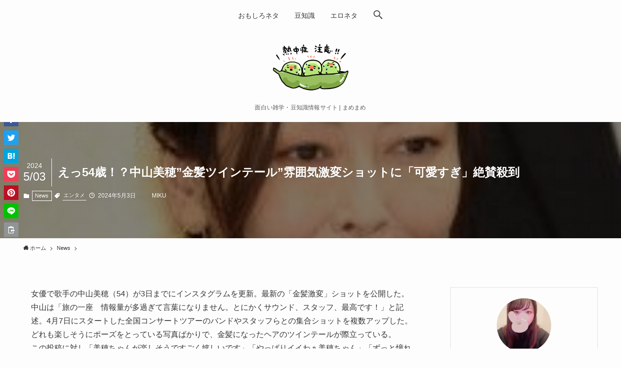

--- FILE ---
content_type: text/html; charset=UTF-8
request_url: https://higiene.jp/news/%E3%81%88%E3%81%A354%E6%AD%B3%EF%BC%81%EF%BC%9F%E4%B8%AD%E5%B1%B1%E7%BE%8E%E7%A9%82%E9%87%91%E9%AB%AA%E3%83%84%E3%82%A4%E3%83%B3%E3%83%86%E3%83%BC%E3%83%AB%E9%9B%B0%E5%9B%B2%E6%B0%97/
body_size: 17702
content:
<!DOCTYPE html>
<html lang="ja" data-loaded="false" data-scrolled="false" data-spmenu="closed">
<head>
<meta charset="utf-8">
<meta name="format-detection" content="telephone=no">
<meta http-equiv="X-UA-Compatible" content="IE=edge">
<meta name="viewport" content="width=device-width, viewport-fit=cover">
<title>えっ54歳！？中山美穂”金髪ツインテール”雰囲気激変ショットに「可愛すぎ」絶賛殺到 | まめまめ</title>
<meta name='robots' content='max-image-preview:large' />
<link rel="alternate" type="application/rss+xml" title="まめまめ &raquo; フィード" href="https://higiene.jp/feed/" />
<link rel="alternate" type="application/rss+xml" title="まめまめ &raquo; コメントフィード" href="https://higiene.jp/comments/feed/" />
<link rel="alternate" type="application/rss+xml" title="まめまめ &raquo; えっ54歳！？中山美穂”金髪ツインテール”雰囲気激変ショットに「可愛すぎ」絶賛殺到 のコメントのフィード" href="https://higiene.jp/news/%e3%81%88%e3%81%a354%e6%ad%b3%ef%bc%81%ef%bc%9f%e4%b8%ad%e5%b1%b1%e7%be%8e%e7%a9%82%e9%87%91%e9%ab%aa%e3%83%84%e3%82%a4%e3%83%b3%e3%83%86%e3%83%bc%e3%83%ab%e9%9b%b0%e5%9b%b2%e6%b0%97/feed/" />

<!-- SEO SIMPLE PACK 3.6.2 -->
<meta name="description" content="女優で歌手の中山美穂（54）が3日までにインスタグラムを更新。最新の「金髪激変」ショットを公開した。中山は「旅の一座　情報量が多過ぎて言葉になりません。とにかくサウンド、スタッフ、最高です！」と記述。4月7日にスタートした全国コンサートツア">
<link rel="canonical" href="https://higiene.jp/news/%e3%81%88%e3%81%a354%e6%ad%b3%ef%bc%81%ef%bc%9f%e4%b8%ad%e5%b1%b1%e7%be%8e%e7%a9%82%e9%87%91%e9%ab%aa%e3%83%84%e3%82%a4%e3%83%b3%e3%83%86%e3%83%bc%e3%83%ab%e9%9b%b0%e5%9b%b2%e6%b0%97/">
<meta property="og:locale" content="ja_JP">
<meta property="og:type" content="article">
<meta property="og:image" content="https://higiene.jp/wp-content/uploads/2024/05/e38188e381a354e6adb3efbc81efbc9fe4b8ade5b1b1e7be8ee7a982e98791e9abaae38384e382a4e383b3e38386e383bce383abe99bb0e59bb2e6b097_663451f63502b.jpeg">
<meta property="og:title" content="えっ54歳！？中山美穂”金髪ツインテール”雰囲気激変ショットに「可愛すぎ」絶賛殺到 | まめまめ">
<meta property="og:description" content="女優で歌手の中山美穂（54）が3日までにインスタグラムを更新。最新の「金髪激変」ショットを公開した。中山は「旅の一座　情報量が多過ぎて言葉になりません。とにかくサウンド、スタッフ、最高です！」と記述。4月7日にスタートした全国コンサートツア">
<meta property="og:url" content="https://higiene.jp/news/%e3%81%88%e3%81%a354%e6%ad%b3%ef%bc%81%ef%bc%9f%e4%b8%ad%e5%b1%b1%e7%be%8e%e7%a9%82%e9%87%91%e9%ab%aa%e3%83%84%e3%82%a4%e3%83%b3%e3%83%86%e3%83%bc%e3%83%ab%e9%9b%b0%e5%9b%b2%e6%b0%97/">
<meta property="og:site_name" content="まめまめ">
<meta name="twitter:card" content="summary_large_image">
<!-- Google Analytics (gtag.js) -->
<script async src="https://www.googletagmanager.com/gtag/js?id=G-FR3HEBRKX7"></script>
<script>
	window.dataLayer = window.dataLayer || [];
	function gtag(){dataLayer.push(arguments);}
	gtag("js", new Date());
	gtag("config", "G-FR3HEBRKX7");
</script>
	<!-- / SEO SIMPLE PACK -->

<link rel='stylesheet' id='wp-block-library-css'  href='https://higiene.jp/wp-includes/css/dist/block-library/style.min.css?ver=6.0.11' type='text/css' media='all' />
<link rel='stylesheet' id='swell-icons-css'  href='https://higiene.jp/wp-content/themes/swell/build/css/swell-icons.css?ver=2.5.8.2' type='text/css' media='all' />
<link rel='stylesheet' id='main_style-css'  href='https://higiene.jp/wp-content/themes/swell/build/css/main.css?ver=2.5.8.2' type='text/css' media='all' />
<link rel='stylesheet' id='swell_blocks-css'  href='https://higiene.jp/wp-content/themes/swell/build/css/blocks.css?ver=2.5.8.2' type='text/css' media='all' />
<style id='swell_custom-inline-css' type='text/css'>
:root{--swl-fz--content:4vw;--swl-font_family:"游ゴシック体", "Yu Gothic", YuGothic, "Hiragino Kaku Gothic ProN", "Hiragino Sans", Meiryo, sans-serif;--swl-font_weight:500;--color_main:#000000;--color_text:#333;--color_link:#3fa3ff;--color_border:rgba(200,200,200,.5);--color_gray:rgba(200,200,200,.15);--color_htag:#000000;--color_bg:#fdfdfd;--color_gradient1:#d8ffff;--color_gradient2:#87e7ff;--color_main_thin:rgba(0, 0, 0, 0.05 );--color_main_dark:rgba(0, 0, 0, 1 );--color_list_check:#000000;--color_list_num:#000000;--color_list_good:#86dd7b;--color_list_bad:#f36060;--color_faq_q:#d55656;--color_faq_a:#6599b7;--color_capbox_01:#f59b5f;--color_capbox_01_bg:#fff8eb;--color_capbox_02:#5fb9f5;--color_capbox_02_bg:#edf5ff;--color_capbox_03:#2fcd90;--color_capbox_03_bg:#eafaf2;--color_icon_good:#3cd250;--color_icon_good_bg:#ecffe9;--color_icon_bad:#4b73eb;--color_icon_bad_bg:#eafaff;--color_icon_info:#f578b4;--color_icon_info_bg:#fff0fa;--color_icon_announce:#ffa537;--color_icon_announce_bg:#fff5f0;--color_icon_pen:#7a7a7a;--color_icon_pen_bg:#f7f7f7;--color_icon_book:#787364;--color_icon_book_bg:#f8f6ef;--color_icon_point:#ffa639;--color_icon_check:#86d67c;--color_icon_batsu:#f36060;--color_icon_hatena:#5295cc;--color_icon_caution:#f7da38;--color_icon_memo:#84878a;--color_btn_red:#f74a4a;--color_btn_blue:#338df4;--color_btn_green:#62d847;--color_btn_blue_dark:rgba(38, 106, 183, 1 );--color_btn_red_dark:rgba(185, 56, 56, 1 );--color_btn_green_dark:rgba(74, 162, 53, 1 );--color_btn_red2:#ffbc49;--color_btn_blue2:#35eaff;--color_btn_green2:#7bf7bd;--color_deep01:#dd1c1c;--color_deep02:#0066bf;--color_deep03:#45c413;--color_deep04:#f09f4d;--color_pale01:#fff2f0;--color_pale02:#f3f8fd;--color_pale03:#f1f9ee;--color_pale04:#fdf9ee;--color_mark_blue:#b7e3ff;--color_mark_green:#bdf9c3;--color_mark_yellow:#fcf69f;--color_mark_orange:#ffddbc;--border01:solid 1px var(--color_main);--border02:double 4px var(--color_main);--border03:dashed 2px var(--color_border);--border04:solid 4px var(--color_gray);--card_posts_thumb_ratio:56.25%;--list_posts_thumb_ratio:61.8%;--big_posts_thumb_ratio:56.25%;--thumb_posts_thumb_ratio:61.8%;--color_header_bg:#fdfdfd;--color_header_text:#333;--color_footer_bg:#fdfdfd;--color_footer_text:#333333;--container_size:1200px;--article_size:880px;--logo_size_sp:48px;--logo_size_pc:120px;--logo_size_pcfix:32px;}.is-style-btn_normal.red_ a,.is-style-btn_shiny.red_ a{background: linear-gradient(100deg,var(--color_btn_red) 0%,var(--color_btn_red2) 100%)}.is-style-btn_normal.blue_ a,.is-style-btn_shiny.blue_ a{background: linear-gradient(100deg,var(--color_btn_blue) 0%,var(--color_btn_blue2) 100%)}.is-style-btn_normal.green_ a,.is-style-btn_shiny.green_ a{background: linear-gradient(100deg,var(--color_btn_green) 0%,var(--color_btn_green2) 100%)}.is-style-btn_normal a{border-radius:80px}.is-style-btn_solid a{border-radius:80px}.is-style-btn_shiny a{border-radius:80px}.is-style-btn_line a{border-radius:80px}.post_content blockquote{padding:1.5em 2em 1.5em 3em}.post_content blockquote::before{content:"";display:block;width:5px;height:calc(100% - 3em);top:1.5em;left:1.5em;border-left:solid 1px rgba(180,180,180,.75);border-right:solid 1px rgba(180,180,180,.75);}.mark_blue{background:repeating-linear-gradient(-45deg,var(--color_mark_blue),var(--color_mark_blue) 2px,transparent 2px,transparent 4px) no-repeat 0 .75em}.mark_green{background:repeating-linear-gradient(-45deg,var(--color_mark_green),var(--color_mark_green) 2px,transparent 2px,transparent 4px) no-repeat 0 .75em}.mark_yellow{background:repeating-linear-gradient(-45deg,var(--color_mark_yellow),var(--color_mark_yellow) 2px,transparent 2px,transparent 4px) no-repeat 0 .75em}.mark_orange{background:repeating-linear-gradient(-45deg,var(--color_mark_orange),var(--color_mark_orange) 2px,transparent 2px,transparent 4px) no-repeat 0 .75em}[class*="is-style-icon_"]{color:#333;border-width:0}[class*="is-style-big_icon_"]{border-width:2px;border-style:solid}[data-col="gray"] .c-balloon__text{background:#f7f7f7;border-color:#ccc}[data-col="gray"] .c-balloon__before{border-right-color:#f7f7f7}[data-col="green"] .c-balloon__text{background:#d1f8c2;border-color:#9ddd93}[data-col="green"] .c-balloon__before{border-right-color:#d1f8c2}[data-col="blue"] .c-balloon__text{background:#e2f6ff;border-color:#93d2f0}[data-col="blue"] .c-balloon__before{border-right-color:#e2f6ff}[data-col="red"] .c-balloon__text{background:#ffebeb;border-color:#f48789}[data-col="red"] .c-balloon__before{border-right-color:#ffebeb}[data-col="yellow"] .c-balloon__text{background:#f9f7d2;border-color:#fbe593}[data-col="yellow"] .c-balloon__before{border-right-color:#f9f7d2}.-type-list2 .p-postList__body::after,.-type-big .p-postList__body::after{content: "READ MORE »";}.c-postThumb__cat{background-color:#000000;color:#ffffff}.post_content h2{border-left:solid 6px var(--color_htag);padding:.5em 0 .5em 16px}.post_content h2::before{position:absolute;display:block;pointer-events:none}.post_content h3{padding:0 .5em .5em}.post_content h3::before{content:"";width:100%;height:2px;background: repeating-linear-gradient(90deg, var(--color_htag) 0%, var(--color_htag) 29.3%, rgba(150,150,150,.2) 29.3%, rgba(150,150,150,.2) 100%)}.post_content h4{padding:0 0 0 16px;border-left:solid 2px var(--color_htag)}.l-header__menuBtn{order:1}.l-header__customBtn{order:3}.c-gnav a::after{background:var(--color_main);width:100%;height:2px;transform:scaleX(0)}.p-spHeadMenu .menu-item.-current{border-bottom-color:var(--color_main)}.c-gnav > li:hover > a::after,.c-gnav > .-current > a::after{transform: scaleX(1)}.c-gnav .sub-menu{color:#333;background:#fff}.l-fixHeader::before{opacity:1}#pagetop{border-radius:50%}#fix_tocbtn{border-radius:50%}.c-widget__title.-spmenu{border-left:solid 2px var(--color_main);padding:0em .75em}.c-widget__title.-footer{padding:.5em}.c-widget__title.-footer::before{content:"";bottom:0;left:0;width:40%;z-index:1;background:var(--color_main)}.c-widget__title.-footer::after{content:"";bottom:0;left:0;width:100%;background:var(--color_border)}.c-secTitle{border-left:solid 2px var(--color_main);padding:0em .75em}.p-spMenu{color:#333}.p-spMenu__inner::before{background:#fdfdfd;opacity:0.95}.p-spMenu__overlay{background:#000;opacity:0.7}[class*="page-numbers"]{color:var(--color_main);border: solid 1px var(--color_main)}a{text-decoration: none}.l-topTitleArea.c-filterLayer::before{background-color:#000;opacity:0.4;content:""}@media screen and (min-width: 960px){:root{}}@media screen and (max-width: 959px){:root{}.l-header__logo{order:2;text-align:center}}@media screen and (min-width: 600px){:root{--swl-fz--content:16px;}}@media screen and (max-width: 599px){:root{}}@media (min-width: 1088px) {.alignwide{left:-100px;width:calc(100% + 200px);}}@media (max-width: 1088px) {.-sidebar-off .swell-block-fullWide__inner.l-container .alignwide{left:0px;width:100%;}}.l-fixHeader .l-fixHeader__gnav{order:0}[data-scrolled=true] .l-fixHeader[data-ready]{opacity:1;-webkit-transform:translateY(0)!important;transform:translateY(0)!important;visibility:visible}.-body-solid .l-fixHeader{box-shadow:0 2px 4px var(--swl-color_shadow)}.l-fixHeader__inner{align-items:stretch;color:var(--color_header_text);display:flex;padding-bottom:0;padding-top:0;position:relative;z-index:1}.l-fixHeader__logo{align-items:center;display:flex;line-height:1;margin-right:24px;order:0;padding:16px 0}@media (min-width:960px){.-parallel .l-header__inner{display:flex;flex-wrap:wrap;max-width:100%;padding-left:0;padding-right:0}.-parallel .l-header__logo{text-align:center;width:100%}.-parallel .l-header__logo .c-catchphrase{font-size:12px;line-height:1;margin-top:16px}.-parallel .l-header__gnav{width:100%}.-parallel .l-header__gnav .c-gnav{justify-content:center}.-parallel .l-header__gnav .c-gnav>li>a{padding:16px}.-parallel .c-headLogo.-txt,.-parallel .w-header{justify-content:center}.-parallel .w-header{margin-bottom:8px;margin-top:8px}.-parallel-bottom .l-header__inner{padding-top:8px}.-parallel-bottom .l-header__logo{order:1;padding:16px 0}.-parallel-bottom .w-header{order:2}.-parallel-bottom .l-header__gnav{order:3}.-parallel-top .l-header__inner{padding-bottom:8px}.-parallel-top .l-header__gnav{order:1}.-parallel-top .l-header__logo{order:2;padding:16px 0}.-parallel-top .w-header{order:3}.l-header.-parallel .w-header{width:100%}}.c-gnav .sub-menu a:before,.c-listMenu a:before{-webkit-font-smoothing:antialiased;-moz-osx-font-smoothing:grayscale;font-family:icomoon!important;font-style:normal;font-variant:normal;font-weight:400;line-height:1;text-transform:none}.c-submenuToggleBtn{display:none}.c-listMenu a{padding:.75em 1em .75em 1.5em;transition:padding .25s}.c-listMenu a:hover{padding-left:1.75em;padding-right:.75em}.c-gnav .sub-menu a:before,.c-listMenu a:before{color:inherit;content:"\e921";display:inline-block;left:2px;position:absolute;top:50%;-webkit-transform:translateY(-50%);transform:translateY(-50%);vertical-align:middle}.c-listMenu .children,.c-listMenu .sub-menu{margin:0}.c-listMenu .children a,.c-listMenu .sub-menu a{font-size:.9em;padding-left:2.5em}.c-listMenu .children a:before,.c-listMenu .sub-menu a:before{left:1em}.c-listMenu .children a:hover,.c-listMenu .sub-menu a:hover{padding-left:2.75em}.c-listMenu .children ul a,.c-listMenu .sub-menu ul a{padding-left:3.25em}.c-listMenu .children ul a:before,.c-listMenu .sub-menu ul a:before{left:1.75em}.c-listMenu .children ul a:hover,.c-listMenu .sub-menu ul a:hover{padding-left:3.5em}.c-gnav li:hover>.sub-menu{opacity:1;visibility:visible}.c-gnav .sub-menu:before{background:inherit;content:"";height:100%;left:0;position:absolute;top:0;width:100%;z-index:0}.c-gnav .sub-menu .sub-menu{left:100%;top:0;z-index:-1}.c-gnav .sub-menu a{padding-left:2em}.c-gnav .sub-menu a:before{left:.5em}.c-gnav .sub-menu a:hover .ttl{left:4px}:root{--color_content_bg:var(--color_bg);}.c-widget__title.-side{text-align:center;padding:.25em 3.5em;}.c-widget__title.-side::before{content:"";top:50%;width:2em;background:currentColor;left:1em}.c-widget__title.-side::after{content:"";top:50%;width:2em;background:currentColor;right:1em}.c-shareBtns__item:not(:last-child){margin-right:4px}.c-shareBtns__btn{padding:8px 0}@media screen and (min-width: 960px){:root{}}@media screen and (max-width: 959px){:root{}}@media screen and (min-width: 600px){:root{}}@media screen and (max-width: 599px){:root{}}.swell-block-fullWide__inner.l-container{--swl-fw_inner_pad:var(--swl-pad_container,0px)}@media (min-width:960px){.-sidebar-on .l-content .alignfull,.-sidebar-on .l-content .alignwide{left:-16px;width:calc(100% + 32px)}.swell-block-fullWide__inner.l-article{--swl-fw_inner_pad:var(--swl-pad_post_content,0px)}.-sidebar-on .swell-block-fullWide__inner .alignwide{left:0;width:100%}.-sidebar-on .swell-block-fullWide__inner .alignfull{left:calc(0px - var(--swl-fw_inner_pad, 0))!important;margin-left:0!important;margin-right:0!important;width:calc(100% + var(--swl-fw_inner_pad, 0)*2)!important}}.p-relatedPosts .p-postList__item{margin-bottom:1.5em}@media (min-width:600px){.p-relatedPosts .p-postList__item{width:33.33333%}}@media screen and (min-width:600px) and (max-width:1239px){.p-relatedPosts .p-postList__item:nth-child(7),.p-relatedPosts .p-postList__item:nth-child(8){display:none}}@media screen and (min-width:1240px){.p-relatedPosts .p-postList__item{width:25%}}.l-topTitleArea{align-items:center;display:flex;margin:0;min-height:11em;overflow:hidden;padding:1.5em 0;position:relative;width:100%}.l-topTitleArea .u-thin{opacity:1}.l-topTitleArea .c-postTitle__date{border-color:#fff}.l-topTitleArea .c-categoryList,.l-topTitleArea .c-tagList{color:#fff}.l-topTitleArea .c-categoryList__link,.l-topTitleArea .c-tagList__link{background:none;color:#fff}.l-topTitleArea .c-categoryList__link{border:1px solid #fff}.l-topTitleArea .c-tagList__link{border-bottom:1px solid #fff;border-radius:0;padding:4px .25em}.l-topTitleArea__body{color:#fff;position:relative;text-shadow:1px 1px 0 rgba(0,0,0,.1);width:100%;z-index:3}@media (min-width:600px){.l-topTitleArea{min-height:240px;padding:1em 0}}.-index-off .p-toc,.swell-toc-placeholder:empty{display:none}.p-toc.-modal{height:100%;margin:0;overflow-y:auto;padding:0}#main_content .p-toc{border-radius:var(--swl-radius--2,0);margin:4em auto;max-width:800px}#sidebar .p-toc{margin-top:-.5em}.p-toc__ttl{display:block;font-size:1.2em;line-height:1;position:relative;text-align:center}.p-toc__ttl:before{content:"\e918";display:inline-block;font-family:icomoon;margin-right:.5em;padding-bottom:2px;vertical-align:middle}#index_modal .p-toc__ttl{margin-bottom:.5em}.p-toc__list li{line-height:1.6}.p-toc__list li li{font-size:.9em}.p-toc__list ol,.p-toc__list ul{padding-bottom:.5em;padding-left:.5em}.p-toc__list .mininote{display:none}.post_content .p-toc__list{padding-left:0}#sidebar .p-toc__list{margin-bottom:0}#sidebar .p-toc__list ol,#sidebar .p-toc__list ul{padding-left:0}.p-toc__link{color:inherit;font-size:inherit;text-decoration:none}.p-toc__link:hover{opacity:.8}.p-toc.-double{background:var(--color_gray);background:linear-gradient(-45deg,transparent 25%,var(--color_gray) 25%,var(--color_gray) 50%,transparent 50%,transparent 75%,var(--color_gray) 75%,var(--color_gray));background-clip:padding-box;background-size:4px 4px;border-bottom:4px double var(--color_border);border-top:4px double var(--color_border);padding:1.5em 1em 1em}.p-toc.-double .p-toc__ttl{margin-bottom:.75em}@media (min-width:960px){#main_content .p-toc{width:92%}}@media (min-width:600px){.p-toc.-double{padding:2em}}.p-pnLinks{align-items:stretch;display:flex;justify-content:space-between;margin:2em 0}.p-pnLinks__item{font-size:3vw;position:relative;width:49%}.p-pnLinks__item:before{content:"";display:block;height:.5em;pointer-events:none;position:absolute;top:50%;width:.5em;z-index:1}.p-pnLinks__item.-prev:before{border-bottom:1px solid;border-left:1px solid;left:.35em;-webkit-transform:rotate(45deg) translateY(-50%);transform:rotate(45deg) translateY(-50%)}.p-pnLinks__item.-prev .p-pnLinks__thumb{margin-right:8px}.p-pnLinks__item.-next .p-pnLinks__link{justify-content:flex-end}.p-pnLinks__item.-next:before{border-bottom:1px solid;border-right:1px solid;right:.35em;-webkit-transform:rotate(-45deg) translateY(-50%);transform:rotate(-45deg) translateY(-50%)}.p-pnLinks__item.-next .p-pnLinks__thumb{margin-left:8px;order:2}.p-pnLinks__item.-next:first-child{margin-left:auto}.p-pnLinks__link{align-items:center;border-radius:var(--swl-radius--2,0);color:inherit;display:flex;height:100%;line-height:1.4;min-height:4em;padding:.6em 1em .5em;position:relative;text-decoration:none;transition:box-shadow .25s;width:100%}.p-pnLinks__thumb{border-radius:var(--swl-radius--4,0);height:32px;-o-object-fit:cover;object-fit:cover;width:48px}.p-pnLinks .-prev .p-pnLinks__link{padding-left:1.5em}.p-pnLinks .-prev:before{font-size:1.2em;left:0}.p-pnLinks .-next .p-pnLinks__link{padding-right:1.5em}.p-pnLinks .-next:before{font-size:1.2em;right:0}.p-pnLinks.-style-normal .-prev .p-pnLinks__link{border-left:1.25em solid var(--color_main)}.p-pnLinks.-style-normal .-prev:before{color:#fff}.p-pnLinks.-style-normal .-next .p-pnLinks__link{border-right:1.25em solid var(--color_main)}.p-pnLinks.-style-normal .-next:before{color:#fff}@media (max-width:959px){.p-pnLinks.-thumb-on{display:block}.p-pnLinks.-thumb-on .p-pnLinks__item{width:100%}}@media (min-width:600px){.p-pnLinks__item{font-size:13px}.p-pnLinks__thumb{height:48px;width:72px}.p-pnLinks__title{transition:-webkit-transform .25s;transition:transform .25s;transition:transform .25s,-webkit-transform .25s}.-prev>.p-pnLinks__link:hover .p-pnLinks__title{-webkit-transform:translateX(4px);transform:translateX(4px)}.-next>.p-pnLinks__link:hover .p-pnLinks__title{-webkit-transform:translateX(-4px);transform:translateX(-4px)}.p-pnLinks .p-pnLinks__link:hover{opacity:.8}.p-pnLinks.-style-normal .-prev .p-pnLinks__link:hover{box-shadow:1px 1px 2px var(--swl-color_shadow)}.p-pnLinks.-style-normal .-next .p-pnLinks__link:hover{box-shadow:-1px 1px 2px var(--swl-color_shadow)}}.p-snsCta{background:#1d1d1d;border-radius:var(--swl-radius--8,0);color:#fff;margin:2em auto;overflow:hidden;position:relative;text-align:center;width:100%}.p-snsCta .fb-like{margin:2px 4px}.p-snsCta .c-instaFollowLink,.p-snsCta .twitter-follow-button{margin:2px 8px}.p-snsCta .c-instaFollowLink:hover,.p-snsCta .fb-like:hover{opacity:.8}.p-snsCta .fb-like>span{display:block}.p-snsCta__body{background:rgba(0,0,0,.7);display:flex;flex-direction:column;justify-content:center;min-height:40vw;padding:1em;position:relative;z-index:1}.p-snsCta__figure{height:100%;position:absolute;width:100%;z-index:0}.p-snsCta__message{font-size:3.2vw;margin-bottom:1em}.p-snsCta__btns{display:flex;flex-wrap:wrap;justify-content:center}.c-instaFollowLink{align-items:center;background:linear-gradient(135deg,#427eff,#f13f79 70%) no-repeat;border-radius:3px;color:#fff;display:inline-flex;font-size:11px;height:20px;line-height:1;overflow:hidden;padding:0 6px;position:relative;text-decoration:none}.c-instaFollowLink:before{background:linear-gradient(15deg,#ffdb2c,#f9764c 25%,rgba(255,77,64,0) 50%) no-repeat;content:"";height:100%;left:0;position:absolute;top:0;width:100%}.c-instaFollowLink i{font-size:12px;margin-right:4px}.c-instaFollowLink i,.c-instaFollowLink span{position:relative;white-space:nowrap;z-index:1}@media (min-width:600px){.p-snsCta__body{min-height:200px}.p-snsCta__message{font-size:16px}}
</style>
<link rel='stylesheet' id='swell-parts/footer-css'  href='https://higiene.jp/wp-content/themes/swell/build/css/modules/parts/footer.css?ver=2.5.8.2' type='text/css' media='all' />
<link rel='stylesheet' id='swell-page/single-css'  href='https://higiene.jp/wp-content/themes/swell/build/css/modules/page/single.css?ver=2.5.8.2' type='text/css' media='all' />
<style id='global-styles-inline-css' type='text/css'>
body{--wp--preset--color--black: #000;--wp--preset--color--cyan-bluish-gray: #abb8c3;--wp--preset--color--white: #fff;--wp--preset--color--pale-pink: #f78da7;--wp--preset--color--vivid-red: #cf2e2e;--wp--preset--color--luminous-vivid-orange: #ff6900;--wp--preset--color--luminous-vivid-amber: #fcb900;--wp--preset--color--light-green-cyan: #7bdcb5;--wp--preset--color--vivid-green-cyan: #00d084;--wp--preset--color--pale-cyan-blue: #8ed1fc;--wp--preset--color--vivid-cyan-blue: #0693e3;--wp--preset--color--vivid-purple: #9b51e0;--wp--preset--color--swl-main: var( --color_main );--wp--preset--color--swl-main-thin: var( --color_main_thin );--wp--preset--color--swl-gray: var( --color_gray );--wp--preset--color--swl-deep-01: var(--color_deep01);--wp--preset--color--swl-deep-02: var(--color_deep02);--wp--preset--color--swl-deep-03: var(--color_deep03);--wp--preset--color--swl-deep-04: var(--color_deep04);--wp--preset--color--swl-pale-01: var(--color_pale01);--wp--preset--color--swl-pale-02: var(--color_pale02);--wp--preset--color--swl-pale-03: var(--color_pale03);--wp--preset--color--swl-pale-04: var(--color_pale04);--wp--preset--gradient--vivid-cyan-blue-to-vivid-purple: linear-gradient(135deg,rgba(6,147,227,1) 0%,rgb(155,81,224) 100%);--wp--preset--gradient--light-green-cyan-to-vivid-green-cyan: linear-gradient(135deg,rgb(122,220,180) 0%,rgb(0,208,130) 100%);--wp--preset--gradient--luminous-vivid-amber-to-luminous-vivid-orange: linear-gradient(135deg,rgba(252,185,0,1) 0%,rgba(255,105,0,1) 100%);--wp--preset--gradient--luminous-vivid-orange-to-vivid-red: linear-gradient(135deg,rgba(255,105,0,1) 0%,rgb(207,46,46) 100%);--wp--preset--gradient--very-light-gray-to-cyan-bluish-gray: linear-gradient(135deg,rgb(238,238,238) 0%,rgb(169,184,195) 100%);--wp--preset--gradient--cool-to-warm-spectrum: linear-gradient(135deg,rgb(74,234,220) 0%,rgb(151,120,209) 20%,rgb(207,42,186) 40%,rgb(238,44,130) 60%,rgb(251,105,98) 80%,rgb(254,248,76) 100%);--wp--preset--gradient--blush-light-purple: linear-gradient(135deg,rgb(255,206,236) 0%,rgb(152,150,240) 100%);--wp--preset--gradient--blush-bordeaux: linear-gradient(135deg,rgb(254,205,165) 0%,rgb(254,45,45) 50%,rgb(107,0,62) 100%);--wp--preset--gradient--luminous-dusk: linear-gradient(135deg,rgb(255,203,112) 0%,rgb(199,81,192) 50%,rgb(65,88,208) 100%);--wp--preset--gradient--pale-ocean: linear-gradient(135deg,rgb(255,245,203) 0%,rgb(182,227,212) 50%,rgb(51,167,181) 100%);--wp--preset--gradient--electric-grass: linear-gradient(135deg,rgb(202,248,128) 0%,rgb(113,206,126) 100%);--wp--preset--gradient--midnight: linear-gradient(135deg,rgb(2,3,129) 0%,rgb(40,116,252) 100%);--wp--preset--duotone--dark-grayscale: url('#wp-duotone-dark-grayscale');--wp--preset--duotone--grayscale: url('#wp-duotone-grayscale');--wp--preset--duotone--purple-yellow: url('#wp-duotone-purple-yellow');--wp--preset--duotone--blue-red: url('#wp-duotone-blue-red');--wp--preset--duotone--midnight: url('#wp-duotone-midnight');--wp--preset--duotone--magenta-yellow: url('#wp-duotone-magenta-yellow');--wp--preset--duotone--purple-green: url('#wp-duotone-purple-green');--wp--preset--duotone--blue-orange: url('#wp-duotone-blue-orange');--wp--preset--font-size--small: 0.9em;--wp--preset--font-size--medium: 1.1em;--wp--preset--font-size--large: 1.25em;--wp--preset--font-size--x-large: 42px;--wp--preset--font-size--xs: 0.75em;--wp--preset--font-size--huge: 1.6em;}.has-black-color{color: var(--wp--preset--color--black) !important;}.has-cyan-bluish-gray-color{color: var(--wp--preset--color--cyan-bluish-gray) !important;}.has-white-color{color: var(--wp--preset--color--white) !important;}.has-pale-pink-color{color: var(--wp--preset--color--pale-pink) !important;}.has-vivid-red-color{color: var(--wp--preset--color--vivid-red) !important;}.has-luminous-vivid-orange-color{color: var(--wp--preset--color--luminous-vivid-orange) !important;}.has-luminous-vivid-amber-color{color: var(--wp--preset--color--luminous-vivid-amber) !important;}.has-light-green-cyan-color{color: var(--wp--preset--color--light-green-cyan) !important;}.has-vivid-green-cyan-color{color: var(--wp--preset--color--vivid-green-cyan) !important;}.has-pale-cyan-blue-color{color: var(--wp--preset--color--pale-cyan-blue) !important;}.has-vivid-cyan-blue-color{color: var(--wp--preset--color--vivid-cyan-blue) !important;}.has-vivid-purple-color{color: var(--wp--preset--color--vivid-purple) !important;}.has-black-background-color{background-color: var(--wp--preset--color--black) !important;}.has-cyan-bluish-gray-background-color{background-color: var(--wp--preset--color--cyan-bluish-gray) !important;}.has-white-background-color{background-color: var(--wp--preset--color--white) !important;}.has-pale-pink-background-color{background-color: var(--wp--preset--color--pale-pink) !important;}.has-vivid-red-background-color{background-color: var(--wp--preset--color--vivid-red) !important;}.has-luminous-vivid-orange-background-color{background-color: var(--wp--preset--color--luminous-vivid-orange) !important;}.has-luminous-vivid-amber-background-color{background-color: var(--wp--preset--color--luminous-vivid-amber) !important;}.has-light-green-cyan-background-color{background-color: var(--wp--preset--color--light-green-cyan) !important;}.has-vivid-green-cyan-background-color{background-color: var(--wp--preset--color--vivid-green-cyan) !important;}.has-pale-cyan-blue-background-color{background-color: var(--wp--preset--color--pale-cyan-blue) !important;}.has-vivid-cyan-blue-background-color{background-color: var(--wp--preset--color--vivid-cyan-blue) !important;}.has-vivid-purple-background-color{background-color: var(--wp--preset--color--vivid-purple) !important;}.has-black-border-color{border-color: var(--wp--preset--color--black) !important;}.has-cyan-bluish-gray-border-color{border-color: var(--wp--preset--color--cyan-bluish-gray) !important;}.has-white-border-color{border-color: var(--wp--preset--color--white) !important;}.has-pale-pink-border-color{border-color: var(--wp--preset--color--pale-pink) !important;}.has-vivid-red-border-color{border-color: var(--wp--preset--color--vivid-red) !important;}.has-luminous-vivid-orange-border-color{border-color: var(--wp--preset--color--luminous-vivid-orange) !important;}.has-luminous-vivid-amber-border-color{border-color: var(--wp--preset--color--luminous-vivid-amber) !important;}.has-light-green-cyan-border-color{border-color: var(--wp--preset--color--light-green-cyan) !important;}.has-vivid-green-cyan-border-color{border-color: var(--wp--preset--color--vivid-green-cyan) !important;}.has-pale-cyan-blue-border-color{border-color: var(--wp--preset--color--pale-cyan-blue) !important;}.has-vivid-cyan-blue-border-color{border-color: var(--wp--preset--color--vivid-cyan-blue) !important;}.has-vivid-purple-border-color{border-color: var(--wp--preset--color--vivid-purple) !important;}.has-vivid-cyan-blue-to-vivid-purple-gradient-background{background: var(--wp--preset--gradient--vivid-cyan-blue-to-vivid-purple) !important;}.has-light-green-cyan-to-vivid-green-cyan-gradient-background{background: var(--wp--preset--gradient--light-green-cyan-to-vivid-green-cyan) !important;}.has-luminous-vivid-amber-to-luminous-vivid-orange-gradient-background{background: var(--wp--preset--gradient--luminous-vivid-amber-to-luminous-vivid-orange) !important;}.has-luminous-vivid-orange-to-vivid-red-gradient-background{background: var(--wp--preset--gradient--luminous-vivid-orange-to-vivid-red) !important;}.has-very-light-gray-to-cyan-bluish-gray-gradient-background{background: var(--wp--preset--gradient--very-light-gray-to-cyan-bluish-gray) !important;}.has-cool-to-warm-spectrum-gradient-background{background: var(--wp--preset--gradient--cool-to-warm-spectrum) !important;}.has-blush-light-purple-gradient-background{background: var(--wp--preset--gradient--blush-light-purple) !important;}.has-blush-bordeaux-gradient-background{background: var(--wp--preset--gradient--blush-bordeaux) !important;}.has-luminous-dusk-gradient-background{background: var(--wp--preset--gradient--luminous-dusk) !important;}.has-pale-ocean-gradient-background{background: var(--wp--preset--gradient--pale-ocean) !important;}.has-electric-grass-gradient-background{background: var(--wp--preset--gradient--electric-grass) !important;}.has-midnight-gradient-background{background: var(--wp--preset--gradient--midnight) !important;}.has-small-font-size{font-size: var(--wp--preset--font-size--small) !important;}.has-medium-font-size{font-size: var(--wp--preset--font-size--medium) !important;}.has-large-font-size{font-size: var(--wp--preset--font-size--large) !important;}.has-x-large-font-size{font-size: var(--wp--preset--font-size--x-large) !important;}
</style>
<link rel='stylesheet' id='child_style-css'  href='https://higiene.jp/wp-content/themes/swell_child/style.css?ver=2022011090743' type='text/css' media='all' />

<noscript><link href="https://higiene.jp/wp-content/themes/swell/build/css/noscript.css" rel="stylesheet"></noscript>
<link rel="https://api.w.org/" href="https://higiene.jp/wp-json/" /><link rel="alternate" type="application/json" href="https://higiene.jp/wp-json/wp/v2/posts/59470" /><link rel='shortlink' href='https://higiene.jp/?p=59470' />

</head>
<body>
<svg xmlns="http://www.w3.org/2000/svg" viewBox="0 0 0 0" width="0" height="0" focusable="false" role="none" style="visibility: hidden; position: absolute; left: -9999px; overflow: hidden;" ><defs><filter id="wp-duotone-dark-grayscale"><feColorMatrix color-interpolation-filters="sRGB" type="matrix" values=" .299 .587 .114 0 0 .299 .587 .114 0 0 .299 .587 .114 0 0 .299 .587 .114 0 0 " /><feComponentTransfer color-interpolation-filters="sRGB" ><feFuncR type="table" tableValues="0 0.49803921568627" /><feFuncG type="table" tableValues="0 0.49803921568627" /><feFuncB type="table" tableValues="0 0.49803921568627" /><feFuncA type="table" tableValues="1 1" /></feComponentTransfer><feComposite in2="SourceGraphic" operator="in" /></filter></defs></svg><svg xmlns="http://www.w3.org/2000/svg" viewBox="0 0 0 0" width="0" height="0" focusable="false" role="none" style="visibility: hidden; position: absolute; left: -9999px; overflow: hidden;" ><defs><filter id="wp-duotone-grayscale"><feColorMatrix color-interpolation-filters="sRGB" type="matrix" values=" .299 .587 .114 0 0 .299 .587 .114 0 0 .299 .587 .114 0 0 .299 .587 .114 0 0 " /><feComponentTransfer color-interpolation-filters="sRGB" ><feFuncR type="table" tableValues="0 1" /><feFuncG type="table" tableValues="0 1" /><feFuncB type="table" tableValues="0 1" /><feFuncA type="table" tableValues="1 1" /></feComponentTransfer><feComposite in2="SourceGraphic" operator="in" /></filter></defs></svg><svg xmlns="http://www.w3.org/2000/svg" viewBox="0 0 0 0" width="0" height="0" focusable="false" role="none" style="visibility: hidden; position: absolute; left: -9999px; overflow: hidden;" ><defs><filter id="wp-duotone-purple-yellow"><feColorMatrix color-interpolation-filters="sRGB" type="matrix" values=" .299 .587 .114 0 0 .299 .587 .114 0 0 .299 .587 .114 0 0 .299 .587 .114 0 0 " /><feComponentTransfer color-interpolation-filters="sRGB" ><feFuncR type="table" tableValues="0.54901960784314 0.98823529411765" /><feFuncG type="table" tableValues="0 1" /><feFuncB type="table" tableValues="0.71764705882353 0.25490196078431" /><feFuncA type="table" tableValues="1 1" /></feComponentTransfer><feComposite in2="SourceGraphic" operator="in" /></filter></defs></svg><svg xmlns="http://www.w3.org/2000/svg" viewBox="0 0 0 0" width="0" height="0" focusable="false" role="none" style="visibility: hidden; position: absolute; left: -9999px; overflow: hidden;" ><defs><filter id="wp-duotone-blue-red"><feColorMatrix color-interpolation-filters="sRGB" type="matrix" values=" .299 .587 .114 0 0 .299 .587 .114 0 0 .299 .587 .114 0 0 .299 .587 .114 0 0 " /><feComponentTransfer color-interpolation-filters="sRGB" ><feFuncR type="table" tableValues="0 1" /><feFuncG type="table" tableValues="0 0.27843137254902" /><feFuncB type="table" tableValues="0.5921568627451 0.27843137254902" /><feFuncA type="table" tableValues="1 1" /></feComponentTransfer><feComposite in2="SourceGraphic" operator="in" /></filter></defs></svg><svg xmlns="http://www.w3.org/2000/svg" viewBox="0 0 0 0" width="0" height="0" focusable="false" role="none" style="visibility: hidden; position: absolute; left: -9999px; overflow: hidden;" ><defs><filter id="wp-duotone-midnight"><feColorMatrix color-interpolation-filters="sRGB" type="matrix" values=" .299 .587 .114 0 0 .299 .587 .114 0 0 .299 .587 .114 0 0 .299 .587 .114 0 0 " /><feComponentTransfer color-interpolation-filters="sRGB" ><feFuncR type="table" tableValues="0 0" /><feFuncG type="table" tableValues="0 0.64705882352941" /><feFuncB type="table" tableValues="0 1" /><feFuncA type="table" tableValues="1 1" /></feComponentTransfer><feComposite in2="SourceGraphic" operator="in" /></filter></defs></svg><svg xmlns="http://www.w3.org/2000/svg" viewBox="0 0 0 0" width="0" height="0" focusable="false" role="none" style="visibility: hidden; position: absolute; left: -9999px; overflow: hidden;" ><defs><filter id="wp-duotone-magenta-yellow"><feColorMatrix color-interpolation-filters="sRGB" type="matrix" values=" .299 .587 .114 0 0 .299 .587 .114 0 0 .299 .587 .114 0 0 .299 .587 .114 0 0 " /><feComponentTransfer color-interpolation-filters="sRGB" ><feFuncR type="table" tableValues="0.78039215686275 1" /><feFuncG type="table" tableValues="0 0.94901960784314" /><feFuncB type="table" tableValues="0.35294117647059 0.47058823529412" /><feFuncA type="table" tableValues="1 1" /></feComponentTransfer><feComposite in2="SourceGraphic" operator="in" /></filter></defs></svg><svg xmlns="http://www.w3.org/2000/svg" viewBox="0 0 0 0" width="0" height="0" focusable="false" role="none" style="visibility: hidden; position: absolute; left: -9999px; overflow: hidden;" ><defs><filter id="wp-duotone-purple-green"><feColorMatrix color-interpolation-filters="sRGB" type="matrix" values=" .299 .587 .114 0 0 .299 .587 .114 0 0 .299 .587 .114 0 0 .299 .587 .114 0 0 " /><feComponentTransfer color-interpolation-filters="sRGB" ><feFuncR type="table" tableValues="0.65098039215686 0.40392156862745" /><feFuncG type="table" tableValues="0 1" /><feFuncB type="table" tableValues="0.44705882352941 0.4" /><feFuncA type="table" tableValues="1 1" /></feComponentTransfer><feComposite in2="SourceGraphic" operator="in" /></filter></defs></svg><svg xmlns="http://www.w3.org/2000/svg" viewBox="0 0 0 0" width="0" height="0" focusable="false" role="none" style="visibility: hidden; position: absolute; left: -9999px; overflow: hidden;" ><defs><filter id="wp-duotone-blue-orange"><feColorMatrix color-interpolation-filters="sRGB" type="matrix" values=" .299 .587 .114 0 0 .299 .587 .114 0 0 .299 .587 .114 0 0 .299 .587 .114 0 0 " /><feComponentTransfer color-interpolation-filters="sRGB" ><feFuncR type="table" tableValues="0.098039215686275 1" /><feFuncG type="table" tableValues="0 0.66274509803922" /><feFuncB type="table" tableValues="0.84705882352941 0.41960784313725" /><feFuncA type="table" tableValues="1 1" /></feComponentTransfer><feComposite in2="SourceGraphic" operator="in" /></filter></defs></svg><div id="body_wrap" class="post-template-default single single-post postid-59470 single-format-standard -sidebar-on -frame-off id_59470" >
<div id="sp_menu" class="p-spMenu -left">
	<div class="p-spMenu__inner">
		<div class="p-spMenu__closeBtn">
			<div class="c-iconBtn -menuBtn" data-onclick="toggleMenu" aria-label="メニューを閉じる">
				<i class="c-iconBtn__icon icon-close-thin"></i>
			</div>
		</div>
		<div class="p-spMenu__body">
			<div class="c-widget__title -spmenu">
				MENU			</div>
			<div class="p-spMenu__nav">
				<ul class="c-spnav c-listMenu"><li class="menu-item menu-item-type-taxonomy menu-item-object-category menu-item-51"><a href="https://higiene.jp/category/fun/">おもしろネタ</a></li>
<li class="menu-item menu-item-type-taxonomy menu-item-object-category menu-item-85"><a href="https://higiene.jp/category/mame/">豆知識</a></li>
<li class="menu-item menu-item-type-taxonomy menu-item-object-category menu-item-111"><a href="https://higiene.jp/category/eros/">エロネタ</a></li>
</ul>			</div>
					</div>
	</div>
	<div class="p-spMenu__overlay c-overlay" data-onclick="toggleMenu"></div>
</div>
<header id="header" class="l-header -parallel -parallel-top" data-spfix="1">
		<div class="l-header__inner l-container">
		<div class="l-header__logo">
			<div class="c-headLogo -img"><a href="https://higiene.jp/" title="まめまめ" class="c-headLogo__link" rel="home"><img width="1600" height="1200"  src="https://higiene.jp/wp-content/uploads/2022/01/2129667.png" alt="まめまめ" class="c-headLogo__img" srcset="https://higiene.jp/wp-content/uploads/2022/01/2129667.png 1600w, https://higiene.jp/wp-content/uploads/2022/01/2129667-300x225.png 300w, https://higiene.jp/wp-content/uploads/2022/01/2129667-1024x768.png 1024w, https://higiene.jp/wp-content/uploads/2022/01/2129667-768x576.png 768w, https://higiene.jp/wp-content/uploads/2022/01/2129667-1536x1152.png 1536w" sizes="(max-width: 959px) 50vw, 800px" decoding="async" loading="eager" ></a></div>							<div class="c-catchphrase u-thin">面白い雑学・豆知識情報サイト | まめまめ</div>
					</div>
		<nav id="gnav" class="l-header__gnav c-gnavWrap">
					<ul class="c-gnav">
			<li class="menu-item menu-item-type-taxonomy menu-item-object-category menu-item-51"><a href="https://higiene.jp/category/fun/"><span class="ttl">おもしろネタ</span></a></li>
<li class="menu-item menu-item-type-taxonomy menu-item-object-category menu-item-85"><a href="https://higiene.jp/category/mame/"><span class="ttl">豆知識</span></a></li>
<li class="menu-item menu-item-type-taxonomy menu-item-object-category menu-item-111"><a href="https://higiene.jp/category/eros/"><span class="ttl">エロネタ</span></a></li>
							<li class="menu-item c-gnav__s">
					<a href="javascript:void(0);" class="c-gnav__sBtn" data-onclick="toggleSearch" role="button">
						<i class="icon-search"></i>
					</a>
				</li>
					</ul>
			</nav>
		<div class="l-header__customBtn sp_">
			<div class="c-iconBtn" data-onclick="toggleSearch" role="button" aria-label="検索ボタン">
			<i class="c-iconBtn__icon icon-search"></i>
					</div>
	</div>
<div class="l-header__menuBtn sp_">
	<div class="c-iconBtn -menuBtn" data-onclick="toggleMenu" role="button" aria-label="メニューボタン">
		<i class="c-iconBtn__icon icon-menu-thin"></i>
			</div>
</div>
	</div>
	</header>
<div id="fix_header" class="l-fixHeader -parallel -parallel-top">
	<div class="l-fixHeader__inner l-container">
		<div class="l-fixHeader__logo">
			<div class="c-headLogo -img"><a href="https://higiene.jp/" title="まめまめ" class="c-headLogo__link" rel="home"><img width="1600" height="1200"  src="https://higiene.jp/wp-content/uploads/2022/01/2129667.png" alt="まめまめ" class="c-headLogo__img" srcset="https://higiene.jp/wp-content/uploads/2022/01/2129667.png 1600w, https://higiene.jp/wp-content/uploads/2022/01/2129667-300x225.png 300w, https://higiene.jp/wp-content/uploads/2022/01/2129667-1024x768.png 1024w, https://higiene.jp/wp-content/uploads/2022/01/2129667-768x576.png 768w, https://higiene.jp/wp-content/uploads/2022/01/2129667-1536x1152.png 1536w" sizes="(max-width: 959px) 50vw, 800px" decoding="async" loading="eager" ></a></div>		</div>
		<div class="l-fixHeader__gnav c-gnavWrap">
					<ul class="c-gnav">
			<li class="menu-item menu-item-type-taxonomy menu-item-object-category menu-item-51"><a href="https://higiene.jp/category/fun/"><span class="ttl">おもしろネタ</span></a></li>
<li class="menu-item menu-item-type-taxonomy menu-item-object-category menu-item-85"><a href="https://higiene.jp/category/mame/"><span class="ttl">豆知識</span></a></li>
<li class="menu-item menu-item-type-taxonomy menu-item-object-category menu-item-111"><a href="https://higiene.jp/category/eros/"><span class="ttl">エロネタ</span></a></li>
							<li class="menu-item c-gnav__s">
					<a href="javascript:void(0);" class="c-gnav__sBtn" data-onclick="toggleSearch" role="button">
						<i class="icon-search"></i>
					</a>
				</li>
					</ul>
			</div>
	</div>
</div>
<div id="top_title_area" class="l-topTitleArea c-filterLayer -texture-dot">
	<img width="224" height="225"  src="https://higiene.jp/wp-content/uploads/2024/05/e38188e381a354e6adb3efbc81efbc9fe4b8ade5b1b1e7be8ee7a982e98791e9abaae38384e382a4e383b3e38386e383bce383abe99bb0e59bb2e6b097_663451f63502b.jpeg" alt="" class="l-topTitleArea__img c-filterLayer__img u-obf-cover" srcset="https://higiene.jp/wp-content/uploads/2024/05/e38188e381a354e6adb3efbc81efbc9fe4b8ade5b1b1e7be8ee7a982e98791e9abaae38384e382a4e383b3e38386e383bce383abe99bb0e59bb2e6b097_663451f63502b.jpeg 224w, https://higiene.jp/wp-content/uploads/2024/05/e38188e381a354e6adb3efbc81efbc9fe4b8ade5b1b1e7be8ee7a982e98791e9abaae38384e382a4e383b3e38386e383bce383abe99bb0e59bb2e6b097_663451f63502b-150x150.jpeg 150w" sizes="(max-width: 224px) 100vw, 224px" decoding="async" aria-hidden="true" >	<div class="l-topTitleArea__body l-container">
		<div class="p-articleHead c-postTitle">
	<h1 class="c-postTitle__ttl">えっ54歳！？中山美穂”金髪ツインテール”雰囲気激変ショットに「可愛すぎ」絶賛殺到</h1>
	<time class="c-postTitle__date u-thin" datetime="2024-05-03">
		<span class="__y">2024</span>
		<span class="__md">5/03</span>
	</time>
</div>
<div class="p-articleMetas -top">
		<div class="p-articleMetas__termList c-categoryList">
					<a class="c-categoryList__link hov-flash-up" href="https://higiene.jp/category/news/" data-cat-id="1">
				News			</a>
			</div>
	<div class="p-articleMetas__termList c-tagList">
					<a class="c-tagList__link hov-flash-up" href="https://higiene.jp/tag/%e3%82%a8%e3%83%b3%e3%82%bf%e3%83%a1/" data-tag-id="18">
				エンタメ			</a>
			</div>
<div class="p-articleMetas__times c-postTimes u-thin">
			<span class="c-postTimes__posted icon-posted" aria-label="公開日">
			2024年5月3日		</span>
		</div>
			<a href="https://higiene.jp/author/robse/" class="c-postAuthor is-link p-articleMetas__author">
				<figure class="c-postAuthor__figure"><img alt='' src='http://higiene.jp/wp-content/uploads/2022/01/46891108a5ba762eb154ae594cb6465d-100x100.jpg' srcset='http://higiene.jp/wp-content/uploads/2022/01/46891108a5ba762eb154ae594cb6465d-200x200.jpg 2x' class='avatar avatar-100 photo' height='100' width='100' /></figure>
				<span class="c-postAuthor__name u-thin">MIKU</span>
			</a>
		</div>
	</div>
</div>
<div id="breadcrumb" class="p-breadcrumb"><ol class="p-breadcrumb__list l-container"><li class="p-breadcrumb__item"><a href="https://higiene.jp/" class="p-breadcrumb__text"><span class="icon-home"> ホーム</span></a></li><li class="p-breadcrumb__item"><a href="https://higiene.jp/category/news/" class="p-breadcrumb__text"><span>News</span></a></li><li class="p-breadcrumb__item"><span class="p-breadcrumb__text">えっ54歳！？中山美穂”金髪ツインテール”雰囲気激変ショットに「可愛すぎ」絶賛殺到</span></li></ol></div><div id="content" class="l-content l-container" data-postid="59470" data-pvct="true">
<main id="main_content" class="l-mainContent l-article">
	<article class="l-mainContent__inner">
				<div class="post_content">
			<div readability="48">
<p>女優で歌手の中山美穂（54）が3日までにインスタグラムを更新。最新の「金髪激変」ショットを公開した。</p>
<p>中山は「旅の一座　情報量が多過ぎて言葉になりません。とにかくサウンド、スタッフ、最高です！」と記述。4月7日にスタートした全国コンサートツアーのバンドやスタッフらとの集合ショットを複数アップした。どれも楽しそうにポーズをとっている写真ばかりで、金髪になったヘアのツインテールが際立っている。</p>
<p>この投稿に対し「美穂ちゃんが楽しそうですごく嬉しいです」「やっぱりイイわぁ美穂ちゃん」「ずっと憧れの人です」「今のミポリン一番輝いてる！」「憧れの人」「笑顔かわいい」「スーパーアイドル」「可愛すぎー！」などと絶賛の声が集まっている。</p>
<p>中山は最近、インスタグラムなどで金髪になった写真を公開。3月26日放送のテレビ朝日系バラエティー特番「芸能人格付けチェックBASIC」にも金髪で出演し、X（旧ツイッター）で「中山美穂」という言葉がトレンド入りするなど話題になった。</p>
</div>
		</div>
		<div class="p-articleFoot">
	<div class="p-articleMetas -bottom">
			<div class="p-articleMetas__termList c-categoryList">
					<a class="c-categoryList__link hov-flash-up" href="https://higiene.jp/category/news/" data-cat-id="1">
				News			</a>
			</div>
	<div class="p-articleMetas__termList c-tagList">
					<a class="c-tagList__link hov-flash-up" href="https://higiene.jp/tag/%e3%82%a8%e3%83%b3%e3%82%bf%e3%83%a1/" data-tag-id="18">
				エンタメ			</a>
			</div>
	</div>
</div>
<div class="p-snsCta">
		<figure class="p-snsCta__figure">
		<img width="224" height="225"  src="[data-uri]" alt="" class="p-snsCta__img u-obf-cover lazyload" data-src="https://higiene.jp/wp-content/uploads/2024/05/e38188e381a354e6adb3efbc81efbc9fe4b8ade5b1b1e7be8ee7a982e98791e9abaae38384e382a4e383b3e38386e383bce383abe99bb0e59bb2e6b097_663451f63502b.jpeg" data-aspectratio="224/225" ><noscript><img src="https://higiene.jp/wp-content/uploads/2024/05/e38188e381a354e6adb3efbc81efbc9fe4b8ade5b1b1e7be8ee7a982e98791e9abaae38384e382a4e383b3e38386e383bce383abe99bb0e59bb2e6b097_663451f63502b.jpeg" class="p-snsCta__img u-obf-cover" alt=""></noscript>	</figure>
	<div class="p-snsCta__body">
		<p class="p-snsCta__message u-lh-15">
			この記事が気に入ったら<br><i class="icon-thumb_up"></i> フォローしてね！		</p>
		<div class="p-snsCta__btns">
										<a href="https://twitter.com/MIKUMIKU568?ref_src=twsrc%5Etfw" class="twitter-follow-button" data-show-screen-name="false" data-lang="ja" data-show-count="false">Follow @MIKUMIKU568</a>
				<script async src="https://platform.twitter.com/widgets.js" charset="utf-8"></script>
								</div>
	</div>
</div>
<div class="c-shareBtns -bottom -style-block has-big-copybtn">
			<div class="c-shareBtns__message">
			<span class="__text">
				よかったらシェアしてね♡			</span>
		</div>
		<ul class="c-shareBtns__list">
							<li class="c-shareBtns__item -facebook">
				<a class="c-shareBtns__btn hov-flash-up" href="https://www.facebook.com/sharer/sharer.php?u=https%3A%2F%2Fhigiene.jp%2Fnews%2F%25e3%2581%2588%25e3%2581%25a354%25e6%25ad%25b3%25ef%25bc%2581%25ef%25bc%259f%25e4%25b8%25ad%25e5%25b1%25b1%25e7%25be%258e%25e7%25a9%2582%25e9%2587%2591%25e9%25ab%25aa%25e3%2583%2584%25e3%2582%25a4%25e3%2583%25b3%25e3%2583%2586%25e3%2583%25bc%25e3%2583%25ab%25e9%259b%25b0%25e5%259b%25b2%25e6%25b0%2597%2F" title="Facebookでシェア" onclick="javascript:window.open(this.href, '_blank', 'menubar=no,toolbar=no,resizable=yes,scrollbars=yes,height=800,width=600');return false;" target="_blank" role="button">
					<i class="snsicon c-shareBtns__icon icon-facebook" role="presentation"></i>
				</a>
			</li>
							<li class="c-shareBtns__item -twitter">
				<a class="c-shareBtns__btn hov-flash-up" href="https://twitter.com/share?url=https%3A%2F%2Fhigiene.jp%2Fnews%2F%25e3%2581%2588%25e3%2581%25a354%25e6%25ad%25b3%25ef%25bc%2581%25ef%25bc%259f%25e4%25b8%25ad%25e5%25b1%25b1%25e7%25be%258e%25e7%25a9%2582%25e9%2587%2591%25e9%25ab%25aa%25e3%2583%2584%25e3%2582%25a4%25e3%2583%25b3%25e3%2583%2586%25e3%2583%25bc%25e3%2583%25ab%25e9%259b%25b0%25e5%259b%25b2%25e6%25b0%2597%2F&#038;text=%E3%81%88%E3%81%A354%E6%AD%B3%EF%BC%81%EF%BC%9F%E4%B8%AD%E5%B1%B1%E7%BE%8E%E7%A9%82%E2%80%9D%E9%87%91%E9%AB%AA%E3%83%84%E3%82%A4%E3%83%B3%E3%83%86%E3%83%BC%E3%83%AB%E2%80%9D%E9%9B%B0%E5%9B%B2%E6%B0%97%E6%BF%80%E5%A4%89%E3%82%B7%E3%83%A7%E3%83%83%E3%83%88%E3%81%AB%E3%80%8C%E5%8F%AF%E6%84%9B%E3%81%99%E3%81%8E%E3%80%8D%E7%B5%B6%E8%B3%9B%E6%AE%BA%E5%88%B0&#038;hashtags=%E3%81%8A%E3%82%82%E3%81%97%E3%82%8D%E3%83%8D%E3%82%BF" title="Twitterでシェア" onclick="javascript:window.open(this.href, '_blank', 'menubar=no,toolbar=no,resizable=yes,scrollbars=yes,height=400,width=600');return false;" target="_blank" role="button">
					<i class="snsicon c-shareBtns__icon icon-twitter" role="presentation"></i>
				</a>
			</li>
							<li class="c-shareBtns__item -hatebu">
				<a class="c-shareBtns__btn hov-flash-up" href="//b.hatena.ne.jp/add?mode=confirm&#038;url=https%3A%2F%2Fhigiene.jp%2Fnews%2F%25e3%2581%2588%25e3%2581%25a354%25e6%25ad%25b3%25ef%25bc%2581%25ef%25bc%259f%25e4%25b8%25ad%25e5%25b1%25b1%25e7%25be%258e%25e7%25a9%2582%25e9%2587%2591%25e9%25ab%25aa%25e3%2583%2584%25e3%2582%25a4%25e3%2583%25b3%25e3%2583%2586%25e3%2583%25bc%25e3%2583%25ab%25e9%259b%25b0%25e5%259b%25b2%25e6%25b0%2597%2F" title="はてなブックマークに登録" onclick="javascript:window.open(this.href, '_blank', 'menubar=no,toolbar=no,resizable=yes,scrollbars=yes,height=600,width=1000');return false;" target="_blank" role="button">
					<i class="snsicon c-shareBtns__icon icon-hatebu" role="presentation"></i>
				</a>
			</li>
							<li class="c-shareBtns__item -pocket">
				<a class="c-shareBtns__btn hov-flash-up" href="https://getpocket.com/edit?url=https%3A%2F%2Fhigiene.jp%2Fnews%2F%25e3%2581%2588%25e3%2581%25a354%25e6%25ad%25b3%25ef%25bc%2581%25ef%25bc%259f%25e4%25b8%25ad%25e5%25b1%25b1%25e7%25be%258e%25e7%25a9%2582%25e9%2587%2591%25e9%25ab%25aa%25e3%2583%2584%25e3%2582%25a4%25e3%2583%25b3%25e3%2583%2586%25e3%2583%25bc%25e3%2583%25ab%25e9%259b%25b0%25e5%259b%25b2%25e6%25b0%2597%2F&#038;title=%E3%81%88%E3%81%A354%E6%AD%B3%EF%BC%81%EF%BC%9F%E4%B8%AD%E5%B1%B1%E7%BE%8E%E7%A9%82%E2%80%9D%E9%87%91%E9%AB%AA%E3%83%84%E3%82%A4%E3%83%B3%E3%83%86%E3%83%BC%E3%83%AB%E2%80%9D%E9%9B%B0%E5%9B%B2%E6%B0%97%E6%BF%80%E5%A4%89%E3%82%B7%E3%83%A7%E3%83%83%E3%83%88%E3%81%AB%E3%80%8C%E5%8F%AF%E6%84%9B%E3%81%99%E3%81%8E%E3%80%8D%E7%B5%B6%E8%B3%9B%E6%AE%BA%E5%88%B0" title="Pocketに保存" target="_blank" role="button">
					<i class="snsicon c-shareBtns__icon icon-pocket" role="presentation"></i>
				</a>
			</li>
							<li class="c-shareBtns__item -pinterest">
				<a class="c-shareBtns__btn hov-flash-up" href="https://jp.pinterest.com/pin/create/button/" title="ピンを保存" target="_blank" role="button" data-pin-do="buttonBookmark" data-pin-custom="true" data-pin-lang="ja">
					<i class="snsicon c-shareBtns__icon icon-pinterest" role="presentation"></i>
				</a>
			</li>
							<li class="c-shareBtns__item -line">
				<a class="c-shareBtns__btn hov-flash-up" href="https://social-plugins.line.me/lineit/share?url=https%3A%2F%2Fhigiene.jp%2Fnews%2F%25e3%2581%2588%25e3%2581%25a354%25e6%25ad%25b3%25ef%25bc%2581%25ef%25bc%259f%25e4%25b8%25ad%25e5%25b1%25b1%25e7%25be%258e%25e7%25a9%2582%25e9%2587%2591%25e9%25ab%25aa%25e3%2583%2584%25e3%2582%25a4%25e3%2583%25b3%25e3%2583%2586%25e3%2583%25bc%25e3%2583%25ab%25e9%259b%25b0%25e5%259b%25b2%25e6%25b0%2597%2F&#038;text=%E3%81%88%E3%81%A354%E6%AD%B3%EF%BC%81%EF%BC%9F%E4%B8%AD%E5%B1%B1%E7%BE%8E%E7%A9%82%E2%80%9D%E9%87%91%E9%AB%AA%E3%83%84%E3%82%A4%E3%83%B3%E3%83%86%E3%83%BC%E3%83%AB%E2%80%9D%E9%9B%B0%E5%9B%B2%E6%B0%97%E6%BF%80%E5%A4%89%E3%82%B7%E3%83%A7%E3%83%83%E3%83%88%E3%81%AB%E3%80%8C%E5%8F%AF%E6%84%9B%E3%81%99%E3%81%8E%E3%80%8D%E7%B5%B6%E8%B3%9B%E6%AE%BA%E5%88%B0" title="LINEに送る" target="_blank" role="button">
					<i class="snsicon c-shareBtns__icon icon-line" role="presentation"></i>
				</a>
			</li>
							</ul>

					<div class="c-shareBtns__item -copy c-big-urlcopy">
			<div class="c-urlcopy c-shareBtns__btn hov-flash-up" data-clipboard-text="https://higiene.jp/news/%e3%81%88%e3%81%a354%e6%ad%b3%ef%bc%81%ef%bc%9f%e4%b8%ad%e5%b1%b1%e7%be%8e%e7%a9%82%e9%87%91%e9%ab%aa%e3%83%84%e3%82%a4%e3%83%b3%e3%83%86%e3%83%bc%e3%83%ab%e9%9b%b0%e5%9b%b2%e6%b0%97/" title="URLをコピーする" role="button">
			<div class="c-urlcopy__content">
				<div class="c-shareBtns__icon -to-copy">
					<i class="icon-clipboard-copy"></i>
					<span class="c-urlcopy__text">URLをコピーする</span>
				</div>
				<div class="c-shareBtns__icon -copied">
					<i class="icon-clipboard-copied"></i>
					<span class="c-urlcopy__text">URLをコピーしました！</span>
				</div>
			</div>
			</div>
		</div>
	</div>
<div class="c-shareBtns -fix -style-block has-big-copybtn">
		<ul class="c-shareBtns__list">
							<li class="c-shareBtns__item -facebook">
				<a class="c-shareBtns__btn hov-flash-up" href="https://www.facebook.com/sharer/sharer.php?u=https%3A%2F%2Fhigiene.jp%2Fnews%2F%25e3%2581%2588%25e3%2581%25a354%25e6%25ad%25b3%25ef%25bc%2581%25ef%25bc%259f%25e4%25b8%25ad%25e5%25b1%25b1%25e7%25be%258e%25e7%25a9%2582%25e9%2587%2591%25e9%25ab%25aa%25e3%2583%2584%25e3%2582%25a4%25e3%2583%25b3%25e3%2583%2586%25e3%2583%25bc%25e3%2583%25ab%25e9%259b%25b0%25e5%259b%25b2%25e6%25b0%2597%2F" title="Facebookでシェア" onclick="javascript:window.open(this.href, '_blank', 'menubar=no,toolbar=no,resizable=yes,scrollbars=yes,height=800,width=600');return false;" target="_blank" role="button">
					<i class="snsicon c-shareBtns__icon icon-facebook" role="presentation"></i>
				</a>
			</li>
							<li class="c-shareBtns__item -twitter">
				<a class="c-shareBtns__btn hov-flash-up" href="https://twitter.com/share?url=https%3A%2F%2Fhigiene.jp%2Fnews%2F%25e3%2581%2588%25e3%2581%25a354%25e6%25ad%25b3%25ef%25bc%2581%25ef%25bc%259f%25e4%25b8%25ad%25e5%25b1%25b1%25e7%25be%258e%25e7%25a9%2582%25e9%2587%2591%25e9%25ab%25aa%25e3%2583%2584%25e3%2582%25a4%25e3%2583%25b3%25e3%2583%2586%25e3%2583%25bc%25e3%2583%25ab%25e9%259b%25b0%25e5%259b%25b2%25e6%25b0%2597%2F&#038;text=%E3%81%88%E3%81%A354%E6%AD%B3%EF%BC%81%EF%BC%9F%E4%B8%AD%E5%B1%B1%E7%BE%8E%E7%A9%82%E2%80%9D%E9%87%91%E9%AB%AA%E3%83%84%E3%82%A4%E3%83%B3%E3%83%86%E3%83%BC%E3%83%AB%E2%80%9D%E9%9B%B0%E5%9B%B2%E6%B0%97%E6%BF%80%E5%A4%89%E3%82%B7%E3%83%A7%E3%83%83%E3%83%88%E3%81%AB%E3%80%8C%E5%8F%AF%E6%84%9B%E3%81%99%E3%81%8E%E3%80%8D%E7%B5%B6%E8%B3%9B%E6%AE%BA%E5%88%B0&#038;hashtags=%E3%81%8A%E3%82%82%E3%81%97%E3%82%8D%E3%83%8D%E3%82%BF" title="Twitterでシェア" onclick="javascript:window.open(this.href, '_blank', 'menubar=no,toolbar=no,resizable=yes,scrollbars=yes,height=400,width=600');return false;" target="_blank" role="button">
					<i class="snsicon c-shareBtns__icon icon-twitter" role="presentation"></i>
				</a>
			</li>
							<li class="c-shareBtns__item -hatebu">
				<a class="c-shareBtns__btn hov-flash-up" href="//b.hatena.ne.jp/add?mode=confirm&#038;url=https%3A%2F%2Fhigiene.jp%2Fnews%2F%25e3%2581%2588%25e3%2581%25a354%25e6%25ad%25b3%25ef%25bc%2581%25ef%25bc%259f%25e4%25b8%25ad%25e5%25b1%25b1%25e7%25be%258e%25e7%25a9%2582%25e9%2587%2591%25e9%25ab%25aa%25e3%2583%2584%25e3%2582%25a4%25e3%2583%25b3%25e3%2583%2586%25e3%2583%25bc%25e3%2583%25ab%25e9%259b%25b0%25e5%259b%25b2%25e6%25b0%2597%2F" title="はてなブックマークに登録" onclick="javascript:window.open(this.href, '_blank', 'menubar=no,toolbar=no,resizable=yes,scrollbars=yes,height=600,width=1000');return false;" target="_blank" role="button">
					<i class="snsicon c-shareBtns__icon icon-hatebu" role="presentation"></i>
				</a>
			</li>
							<li class="c-shareBtns__item -pocket">
				<a class="c-shareBtns__btn hov-flash-up" href="https://getpocket.com/edit?url=https%3A%2F%2Fhigiene.jp%2Fnews%2F%25e3%2581%2588%25e3%2581%25a354%25e6%25ad%25b3%25ef%25bc%2581%25ef%25bc%259f%25e4%25b8%25ad%25e5%25b1%25b1%25e7%25be%258e%25e7%25a9%2582%25e9%2587%2591%25e9%25ab%25aa%25e3%2583%2584%25e3%2582%25a4%25e3%2583%25b3%25e3%2583%2586%25e3%2583%25bc%25e3%2583%25ab%25e9%259b%25b0%25e5%259b%25b2%25e6%25b0%2597%2F&#038;title=%E3%81%88%E3%81%A354%E6%AD%B3%EF%BC%81%EF%BC%9F%E4%B8%AD%E5%B1%B1%E7%BE%8E%E7%A9%82%E2%80%9D%E9%87%91%E9%AB%AA%E3%83%84%E3%82%A4%E3%83%B3%E3%83%86%E3%83%BC%E3%83%AB%E2%80%9D%E9%9B%B0%E5%9B%B2%E6%B0%97%E6%BF%80%E5%A4%89%E3%82%B7%E3%83%A7%E3%83%83%E3%83%88%E3%81%AB%E3%80%8C%E5%8F%AF%E6%84%9B%E3%81%99%E3%81%8E%E3%80%8D%E7%B5%B6%E8%B3%9B%E6%AE%BA%E5%88%B0" title="Pocketに保存" target="_blank" role="button">
					<i class="snsicon c-shareBtns__icon icon-pocket" role="presentation"></i>
				</a>
			</li>
							<li class="c-shareBtns__item -pinterest">
				<a class="c-shareBtns__btn hov-flash-up" href="https://jp.pinterest.com/pin/create/button/" title="ピンを保存" target="_blank" role="button" data-pin-do="buttonBookmark" data-pin-custom="true" data-pin-lang="ja">
					<i class="snsicon c-shareBtns__icon icon-pinterest" role="presentation"></i>
				</a>
			</li>
							<li class="c-shareBtns__item -line">
				<a class="c-shareBtns__btn hov-flash-up" href="https://social-plugins.line.me/lineit/share?url=https%3A%2F%2Fhigiene.jp%2Fnews%2F%25e3%2581%2588%25e3%2581%25a354%25e6%25ad%25b3%25ef%25bc%2581%25ef%25bc%259f%25e4%25b8%25ad%25e5%25b1%25b1%25e7%25be%258e%25e7%25a9%2582%25e9%2587%2591%25e9%25ab%25aa%25e3%2583%2584%25e3%2582%25a4%25e3%2583%25b3%25e3%2583%2586%25e3%2583%25bc%25e3%2583%25ab%25e9%259b%25b0%25e5%259b%25b2%25e6%25b0%2597%2F&#038;text=%E3%81%88%E3%81%A354%E6%AD%B3%EF%BC%81%EF%BC%9F%E4%B8%AD%E5%B1%B1%E7%BE%8E%E7%A9%82%E2%80%9D%E9%87%91%E9%AB%AA%E3%83%84%E3%82%A4%E3%83%B3%E3%83%86%E3%83%BC%E3%83%AB%E2%80%9D%E9%9B%B0%E5%9B%B2%E6%B0%97%E6%BF%80%E5%A4%89%E3%82%B7%E3%83%A7%E3%83%83%E3%83%88%E3%81%AB%E3%80%8C%E5%8F%AF%E6%84%9B%E3%81%99%E3%81%8E%E3%80%8D%E7%B5%B6%E8%B3%9B%E6%AE%BA%E5%88%B0" title="LINEに送る" target="_blank" role="button">
					<i class="snsicon c-shareBtns__icon icon-line" role="presentation"></i>
				</a>
			</li>
												<li class="c-shareBtns__item -copy">
				<div class="c-urlcopy c-shareBtns__btn hov-flash-up" data-clipboard-text="https://higiene.jp/news/%e3%81%88%e3%81%a354%e6%ad%b3%ef%bc%81%ef%bc%9f%e4%b8%ad%e5%b1%b1%e7%be%8e%e7%a9%82%e9%87%91%e9%ab%aa%e3%83%84%e3%82%a4%e3%83%b3%e3%83%86%e3%83%bc%e3%83%ab%e9%9b%b0%e5%9b%b2%e6%b0%97/" title="URLをコピーする">
					<div class="c-urlcopy__content">
						<i class="c-shareBtns__icon icon-clipboard-copy -to-copy"></i>
						<i class="c-shareBtns__icon icon-clipboard-copied -copied"></i>
					</div>
				</div>
				<div class="c-copyedPoppup">URL Copied!</div>
			</li>
			</ul>

	</div>
		<div id="after_article" class="l-articleBottom">
			<ul class="p-pnLinks -style-simple -thumb-on">
			<li class="p-pnLinks__item -prev">
				<a href="https://higiene.jp/news/%e6%9c%ac%e5%bd%93%e3%81%ab54%e6%ad%b3%ef%bc%9f%e4%b8%ad%e5%b1%b1%e7%be%8e%e7%a9%82%e3%80%81%e8%8b%a5%e3%80%85%e3%81%97%e3%81%84%e9%87%91%e9%ab%aa%e3%83%ad%e3%83%b3%e3%82%b0%e3%83%98%e3%82%a2%e3%80%80/" rel="prev" class="p-pnLinks__link">
		<img width="160" height="90"  src="[data-uri]" alt="" class="p-pnLinks__thumb lazyload" data-src="https://higiene.jp/wp-content/uploads/2024/05/e69cace5bd93e381ab54e6adb3efbc9fe4b8ade5b1b1e7be8ee7a982e38081e88ba5e38085e38197e38184e98791e9abaae383ade383b3e382b0e38398e382a2e38080_663451eb84020.jpeg" data-aspectratio="160/90" ><noscript><img src="https://higiene.jp/wp-content/uploads/2024/05/e69cace5bd93e381ab54e6adb3efbc9fe4b8ade5b1b1e7be8ee7a982e38081e88ba5e38085e38197e38184e98791e9abaae383ade383b3e382b0e38398e382a2e38080_663451eb84020.jpeg" class="p-pnLinks__thumb" alt=""></noscript>		<span class="p-pnLinks__title">本当に54歳？中山美穂、若々しい金髪ロングヘア　ファンもうっとり「みほりん可愛すぎー！」</span>
	</a>
			</li>
				<li class="p-pnLinks__item -next">
				<a href="https://higiene.jp/news/%e3%81%8a%e8%a6%8b%e9%80%81%e3%82%8a%e8%8a%b8%e4%ba%ba%e3%81%97%e3%82%93%e3%81%84%e3%81%a1%e3%80%8c%e3%81%b5%e3%81%96%e3%81%91%e3%82%93%e3%81%aa%e3%80%8d%e3%82%ad%e3%82%b9%e3%81%97%e3%81%9f%e7%be%8e/" rel="next" class="p-pnLinks__link">
		<img width="160" height="90"  src="[data-uri]" alt="" class="p-pnLinks__thumb lazyload" data-src="https://higiene.jp/wp-content/uploads/2024/05/e3818ae8a68be98081e3828ae88ab8e4babae38197e38293e38184e381a1e3808ce381b5e38196e38191e38293e381aae3808de382ade382b9e38197e3819fe7be8e_663451fc1d9c1.jpeg" data-aspectratio="160/90" ><noscript><img src="https://higiene.jp/wp-content/uploads/2024/05/e3818ae8a68be98081e3828ae88ab8e4babae38197e38293e38184e381a1e3808ce381b5e38196e38191e38293e381aae3808de382ade382b9e38197e3819fe7be8e_663451fc1d9c1.jpeg" class="p-pnLinks__thumb" alt=""></noscript>		<span class="p-pnLinks__title">お見送り芸人しんいち「ふざけんな」キスした美人女優からXフォロー外され怒り心頭</span>
	</a>
			</li>
	</ul>
<section class="l-articleBottom__section -author">
	<h2 class="l-articleBottom__title c-secTitle">
		この記事を書いた人	</h2>
	<div class="p-authorBox">
		<div class="p-authorBox__l">
			<img alt='MIKUのアバター' src='http://higiene.jp/wp-content/uploads/2022/01/46891108a5ba762eb154ae594cb6465d-100x100.jpg' srcset='http://higiene.jp/wp-content/uploads/2022/01/46891108a5ba762eb154ae594cb6465d-200x200.jpg 2x' class='avatar avatar-100 photo' height='100' width='100' />			<a href="https://higiene.jp/author/robse/" class="p-authorBox__name hov-col-main u-fz-m">
				MIKU			</a>
					</div>
		<div class="p-authorBox__r">
							<p class="p-authorBox__desc u-thin">
					アフィリエイター初心者です！よろしくお願いします。				</p>
						<ul class="c-iconList is-style-circle p-authorBox__iconList">
						<li class="c-iconList__item -link">
						<a href="http://higiene.jp" target="_blank" rel="noopener" class="c-iconList__link u-fz-14 hov-flash-up" aria-label="link">
							<i class="c-iconList__icon icon-link" role="presentation"></i>
						</a>
					</li>
				</ul>
							<div class="p-authorBox__more">
					<a href="https://higiene.jp/author/robse/" class="p-authorBox__moreLink hov-bg-main u-fz-s">
						この著者の記事一覧へ
					</a>
				</div>
					</div>
	</div>
</section>
<section class="l-articleBottom__section -related">
	<h2 class="l-articleBottom__title c-secTitle">関連記事</h2><ul class="p-postList p-relatedPosts -type-card"><li class="p-postList__item">
	<a href="https://higiene.jp/news/%e6%b1%a0%e7%94%b0%e3%83%ac%e3%82%a4%e3%83%a9%e3%80%81%e3%81%8a%e8%85%b9%e3%83%81%e3%83%a9%e8%a6%8b%e3%81%9b%e3%81%ae%e7%be%8e%e3%83%9c%e3%83%87%e3%82%a3%e3%83%bc%ef%bc%81%e3%80%8c%e5%8f%af%e6%84%9b/" class="p-postList__link">
		<div class="p-postList__thumb c-postThumb">
			<figure class="c-postThumb__figure">
			<img width="162" height="225"  src="[data-uri]" alt="" class="c-postThumb__img u-obf-cover lazyload" data-src="https://higiene.jp/wp-content/uploads/2024/08/e6b1a0e794b0e383ace382a4e383a9e38081e3818ae885b9e38381e383a9e8a68be3819be381aee7be8ee3839ce38387e382a3e383bcefbc81e3808ce58fafe6849b_66b37f9a15696.jpeg" data-aspectratio="162/225" ><noscript><img src="https://higiene.jp/wp-content/uploads/2024/08/e6b1a0e794b0e383ace382a4e383a9e38081e3818ae885b9e38381e383a9e8a68be3819be381aee7be8ee3839ce38387e382a3e383bcefbc81e3808ce58fafe6849b_66b37f9a15696.jpeg" class="c-postThumb__img u-obf-cover" alt=""></noscript>			</figure>
		</div>
		<div class="p-postList__body">
			<div class="p-postList__title">池田レイラ、お腹チラ見せの美ボディー！「可愛いよなぁ」「こんな綺麗な娘さんがいて羨ましい」</div>
			<div class="p-postList__meta">
				<div class="p-postList__times c-postTimes u-thin">
					<span class="c-postTimes__posted icon-posted">2024年8月7日</span>
				</div>
			</div>
		</div>
	</a>
</li>
<li class="p-postList__item">
	<a href="https://higiene.jp/news/%e3%81%b5%e3%81%8b%e3%82%8f%e3%82%8a%e3%82%87%e3%81%86%e3%80%80%e3%83%95%e3%83%af%e3%81%a1%e3%82%83%e3%82%93%e5%a4%a7%e7%82%8e%e4%b8%8a%ef%bc%86%ef%bd%83%ef%bd%8d%e9%9d%9e%e5%85%ac%e9%96%8b%e3%81%a7/" class="p-postList__link">
		<div class="p-postList__thumb c-postThumb">
			<figure class="c-postThumb__figure">
			<img width="225" height="150"  src="[data-uri]" alt="" class="c-postThumb__img u-obf-cover lazyload" data-src="https://higiene.jp/wp-content/uploads/2024/08/e381b5e3818be3828fe3828ae38287e38186e38080e38395e383afe381a1e38283e38293e5a4a7e7828ee4b88aefbc86efbd83efbd8de99d9ee585ace9968be381a7_66b37f931c4b7.jpeg" data-aspectratio="225/150" ><noscript><img src="https://higiene.jp/wp-content/uploads/2024/08/e381b5e3818be3828fe3828ae38287e38186e38080e38395e383afe381a1e38283e38293e5a4a7e7828ee4b88aefbc86efbd83efbd8de99d9ee585ace9968be381a7_66b37f931c4b7.jpeg" class="c-postThumb__img u-obf-cover" alt=""></noscript>			</figure>
		</div>
		<div class="p-postList__body">
			<div class="p-postList__title">ふかわりょう　フワちゃん大炎上＆ＣＭ非公開でやす子心配「自分を責めてしまうのではないか」</div>
			<div class="p-postList__meta">
				<div class="p-postList__times c-postTimes u-thin">
					<span class="c-postTimes__posted icon-posted">2024年8月7日</span>
				</div>
			</div>
		</div>
	</a>
</li>
<li class="p-postList__item">
	<a href="https://higiene.jp/news/%e7%94%b0%e4%b8%ad%e3%81%bf%e3%81%aa%e5%ae%9f%e3%80%80%e3%81%95%e3%82%93%e3%81%be%e3%81%ae%e6%af%8e%e6%9c%9d%e3%81%ae%e3%83%ab%e3%83%bc%e3%83%86%e3%82%a3%e3%83%b3%e3%81%ab%e3%80%8c/" class="p-postList__link">
		<div class="p-postList__thumb c-postThumb">
			<figure class="c-postThumb__figure">
			<img width="225" height="198"  src="[data-uri]" alt="" class="c-postThumb__img u-obf-cover lazyload" data-src="https://higiene.jp/wp-content/uploads/2024/08/e794b0e4b8ade381bfe381aae5ae9fe38080e38195e38293e381bee381aee6af8ee69c9de381aee383abe383bce38386e382a3e383b3e381abe3808c_66b37f8ac186c.jpeg" data-aspectratio="225/198" ><noscript><img src="https://higiene.jp/wp-content/uploads/2024/08/e794b0e4b8ade381bfe381aae5ae9fe38080e38195e38293e381bee381aee6af8ee69c9de381aee383abe383bce38386e382a3e383b3e381abe3808c_66b37f8ac186c.jpeg" class="c-postThumb__img u-obf-cover" alt=""></noscript>			</figure>
		</div>
		<div class="p-postList__body">
			<div class="p-postList__title">田中みな実　さんまの“毎朝のルーティン”に「えっ?」「朝イチで?」「大丈夫ですか?」衝撃止まらず</div>
			<div class="p-postList__meta">
				<div class="p-postList__times c-postTimes u-thin">
					<span class="c-postTimes__posted icon-posted">2024年8月7日</span>
				</div>
			</div>
		</div>
	</a>
</li>
<li class="p-postList__item">
	<a href="https://higiene.jp/news/%e3%83%95%e3%82%a1%e3%83%b3%e3%83%bb%e3%83%81%e3%83%a3%e3%83%b3%e3%82%bd%e3%83%b3%ef%bc%882pm%ef%bc%89%e3%80%81%e6%97%a5%e6%9c%ac%e6%98%a0%e7%94%bb%e3%80%8c%e8%aa%b0%e3%82%88%e3%82%8a%e3%81%a4/" class="p-postList__link">
		<div class="p-postList__thumb c-postThumb">
			<figure class="c-postThumb__figure">
			<img width="150" height="225"  src="[data-uri]" alt="" class="c-postThumb__img u-obf-cover lazyload" data-src="https://higiene.jp/wp-content/uploads/2024/08/e38395e382a1e383b3e383bbe38381e383a3e383b3e382bde383b3efbc882pmefbc89e38081e697a5e69cace698a0e794bbe3808ce8aab0e38288e3828ae381a4_66b37f83d7154.jpeg" data-aspectratio="150/225" ><noscript><img src="https://higiene.jp/wp-content/uploads/2024/08/e38395e382a1e383b3e383bbe38381e383a3e383b3e382bde383b3efbc882pmefbc89e38081e697a5e69cace698a0e794bbe3808ce8aab0e38288e3828ae381a4_66b37f83d7154.jpeg" class="c-postThumb__img u-obf-cover" alt=""></noscript>			</figure>
		</div>
		<div class="p-postList__body">
			<div class="p-postList__title">ファン・チャンソン（2PM）、日本映画「誰よりつよく抱きしめて」に合流</div>
			<div class="p-postList__meta">
				<div class="p-postList__times c-postTimes u-thin">
					<span class="c-postTimes__posted icon-posted">2024年8月7日</span>
				</div>
			</div>
		</div>
	</a>
</li>
<li class="p-postList__item">
	<a href="https://higiene.jp/news/%e3%80%8c%e3%81%be%e3%81%99%e3%81%be%e3%82%8b%e3%82%89%e3%81%98%e3%81%8a%e3%80%8d7%e6%97%a5%e6%b7%b1%e5%a4%9c%e3%81%af%e4%ba%88%e5%ae%9a%e9%80%9a%e3%82%8a%e6%94%be%e9%80%81%e3%80%80%e5%8f%8e%e9%8c%b2/" class="p-postList__link">
		<div class="p-postList__thumb c-postThumb">
			<figure class="c-postThumb__figure">
			<img width="225" height="225"  src="[data-uri]" alt="" class="c-postThumb__img u-obf-cover lazyload" sizes="(max-width: 225px) 100vw, 225px" data-src="https://higiene.jp/wp-content/uploads/2024/08/e3808ce381bee38199e381bee3828be38289e38198e3818ae3808d7e697a5e6b7b1e5a49ce381afe4ba88e5ae9ae9809ae3828ae694bee98081e38080e58f8ee98cb2_66b37f7bf23b6.jpeg" data-srcset="https://higiene.jp/wp-content/uploads/2024/08/e3808ce381bee38199e381bee3828be38289e38198e3818ae3808d7e697a5e6b7b1e5a49ce381afe4ba88e5ae9ae9809ae3828ae694bee98081e38080e58f8ee98cb2_66b37f7bf23b6.jpeg 225w, https://higiene.jp/wp-content/uploads/2024/08/e3808ce381bee38199e381bee3828be38289e38198e3818ae3808d7e697a5e6b7b1e5a49ce381afe4ba88e5ae9ae9809ae3828ae694bee98081e38080e58f8ee98cb2_66b37f7bf23b6-150x150.jpeg 150w" data-aspectratio="225/225" ><noscript><img src="https://higiene.jp/wp-content/uploads/2024/08/e3808ce381bee38199e381bee3828be38289e38198e3818ae3808d7e697a5e6b7b1e5a49ce381afe4ba88e5ae9ae9809ae3828ae694bee98081e38080e58f8ee98cb2_66b37f7bf23b6.jpeg" class="c-postThumb__img u-obf-cover" alt=""></noscript>			</figure>
		</div>
		<div class="p-postList__body">
			<div class="p-postList__title">「ますまるらじお」7日深夜は予定通り放送　収録済みのもので対応　謹慎の中丸雄一が出演</div>
			<div class="p-postList__meta">
				<div class="p-postList__times c-postTimes u-thin">
					<span class="c-postTimes__posted icon-posted">2024年8月7日</span>
				</div>
			</div>
		</div>
	</a>
</li>
<li class="p-postList__item">
	<a href="https://higiene.jp/news/riize%e3%80%81%e6%97%a5%e6%9c%ac%e3%83%87%e3%83%93%e3%83%a5%e3%83%bc%e3%82%b7%e3%83%b3%e3%82%b0%e3%83%ab%e8%a9%b3%e7%b4%b0%e5%85%ac%e9%96%8b%e3%80%8010%e6%9c%88%e3%81%ab%e8%b3%bc%e5%85%a5%e8%80%85/" class="p-postList__link">
		<div class="p-postList__thumb c-postThumb">
			<figure class="c-postThumb__figure">
			<img width="133" height="225"  src="[data-uri]" alt="" class="c-postThumb__img u-obf-cover lazyload" data-src="https://higiene.jp/wp-content/uploads/2024/08/riizee38081e697a5e69cace38387e38393e383a5e383bce382b7e383b3e382b0e383abe8a9b3e7b4b0e585ace9968be3808010e69c88e381abe8b3bce585a5e88085_66b37f76665b6.jpeg" data-aspectratio="133/225" ><noscript><img src="https://higiene.jp/wp-content/uploads/2024/08/riizee38081e697a5e69cace38387e38393e383a5e383bce382b7e383b3e382b0e383abe8a9b3e7b4b0e585ace9968be3808010e69c88e381abe8b3bce585a5e88085_66b37f76665b6.jpeg" class="c-postThumb__img u-obf-cover" alt=""></noscript>			</figure>
		</div>
		<div class="p-postList__body">
			<div class="p-postList__title">RIIZE、日本デビューシングル詳細公開　10月に購入者限定イベント開催へ</div>
			<div class="p-postList__meta">
				<div class="p-postList__times c-postTimes u-thin">
					<span class="c-postTimes__posted icon-posted">2024年8月7日</span>
				</div>
			</div>
		</div>
	</a>
</li>
<li class="p-postList__item">
	<a href="https://higiene.jp/news/%e4%ba%ba%e6%b0%97%e5%a5%b3%e6%80%a7%e8%8a%b8%e4%ba%ba%e3%80%80%e9%a3%b2%e3%81%bf%e4%bc%9a%e5%b8%b0%e3%82%8a%e3%81%ae%e3%82%bf%e3%82%af%e3%82%b7%e3%83%bc%e3%81%a7%e9%80%a3%e7%b6%9a%e3%81%ae%e6%81%90/" class="p-postList__link">
		<div class="p-postList__thumb c-postThumb">
			<figure class="c-postThumb__figure">
			<img width="176" height="225"  src="[data-uri]" alt="" class="c-postThumb__img u-obf-cover lazyload" data-src="https://higiene.jp/wp-content/uploads/2024/08/e4babae6b097e5a5b3e680a7e88ab8e4babae38080e9a3b2e381bfe4bc9ae5b8b0e3828ae381aee382bfe382afe382b7e383bce381a7e980a3e7b69ae381aee68190_66b37f7086ae6.jpeg" data-aspectratio="176/225" ><noscript><img src="https://higiene.jp/wp-content/uploads/2024/08/e4babae6b097e5a5b3e680a7e88ab8e4babae38080e9a3b2e381bfe4bc9ae5b8b0e3828ae381aee382bfe382afe382b7e383bce381a7e980a3e7b69ae381aee68190_66b37f7086ae6.jpeg" class="c-postThumb__img u-obf-cover" alt=""></noscript>			</figure>
		</div>
		<div class="p-postList__body">
			<div class="p-postList__title">人気女性芸人　飲み会帰りのタクシーで連続の恐怖体験「降ろしてもらえなくて…」　スタジオ大悲鳴</div>
			<div class="p-postList__meta">
				<div class="p-postList__times c-postTimes u-thin">
					<span class="c-postTimes__posted icon-posted">2024年8月7日</span>
				</div>
			</div>
		</div>
	</a>
</li>
<li class="p-postList__item">
	<a href="https://higiene.jp/news/%e6%bd%ae%e7%94%b0%e7%8e%b2%e5%ad%90%e3%80%80%e8%b6%85%e4%b9%85%e3%80%85%e3%81%ae%e3%80%8c%e3%82%aa%e3%82%b0%e3%82%b7%e3%82%aa%e3%80%8d%ef%bc%92%e3%82%b7%e3%83%a7%e3%83%83%e3%83%88%e5%86%99%e7%9c%9f/" class="p-postList__link">
		<div class="p-postList__thumb c-postThumb">
			<figure class="c-postThumb__figure">
			<img width="225" height="163"  src="[data-uri]" alt="" class="c-postThumb__img u-obf-cover lazyload" data-src="https://higiene.jp/wp-content/uploads/2024/08/e6bdaee794b0e78eb2e5ad90e38080e8b685e4b985e38085e381aee3808ce382aae382b0e382b7e382aae3808defbc92e382b7e383a7e38383e38388e58699e79c9f_66b37f6ad0e83.jpeg" data-aspectratio="225/163" ><noscript><img src="https://higiene.jp/wp-content/uploads/2024/08/e6bdaee794b0e78eb2e5ad90e38080e8b685e4b985e38085e381aee3808ce382aae382b0e382b7e382aae3808defbc92e382b7e383a7e38383e38388e58699e79c9f_66b37f6ad0e83.jpeg" class="c-postThumb__img u-obf-cover" alt=""></noscript>			</figure>
		</div>
		<div class="p-postList__body">
			<div class="p-postList__title">潮田玲子　超久々の「オグシオ」２ショット写真公開でファン歓喜「痺れました」　パリでは連日反省会で「おぐっち」「玲ちゃん」と呼び合う</div>
			<div class="p-postList__meta">
				<div class="p-postList__times c-postTimes u-thin">
					<span class="c-postTimes__posted icon-posted">2024年8月7日</span>
				</div>
			</div>
		</div>
	</a>
</li>
</ul></section>
		</div>
			</article>
</main>
<aside id="sidebar" class="l-sidebar">
	<div id="swell_prof_widget-2" class="c-widget widget_swell_prof_widget"><div class="p-profileBox">
				<figure class="p-profileBox__icon">
			<img width="120" height="120"  src="[data-uri]" alt="" class="p-profileBox__iconImg lazyload" sizes="(max-width: 120px) 100vw, 120px" data-src="https://higiene.jp/wp-content/uploads/2022/01/46891108a5ba762eb154ae594cb6465d-225x300.jpg" data-srcset="https://higiene.jp/wp-content/uploads/2022/01/46891108a5ba762eb154ae594cb6465d-225x300.jpg 225w, https://higiene.jp/wp-content/uploads/2022/01/46891108a5ba762eb154ae594cb6465d.jpg 640w" data-aspectratio="120/120" ><noscript><img src="https://higiene.jp/wp-content/uploads/2022/01/46891108a5ba762eb154ae594cb6465d-225x300.jpg" class="p-profileBox__iconImg" alt=""></noscript>		</figure>
		<div class="p-profileBox__name u-fz-m">
		MIKU	</div>
		
		<div class="p-profileBox__job u-thin">
			アフィリエイター1年目		</div>
				<div class="p-profileBox__text">
			現役女子大2年生のMIKUです。将来はパソコンの仕事ができたらと未来に向かって頑張っています。初心者ですが、勉強中です！お気軽にDM下されば返信します！返信はちょっと時間がかかるかもしれませんが、よろしくお願いします☆彡こんなつたないページに来てくださって感謝感謝					</div>
		</div>
</div></aside>
</div>
<footer id="footer" class="l-footer">
	<div class="l-footer__inner">
			<div class="l-footer__foot">
			<div class="l-container">
			<ul class="c-iconList">
						<li class="c-iconList__item -facebook">
						<a href="" target="_blank" rel="noopener" class="c-iconList__link u-fz-14 hov-flash" aria-label="facebook">
							<i class="c-iconList__icon icon-facebook" role="presentation"></i>
						</a>
					</li>
									<li class="c-iconList__item -twitter">
						<a href="https://twitter.com/MIKUMIKU568" target="_blank" rel="noopener" class="c-iconList__link u-fz-14 hov-flash" aria-label="twitter">
							<i class="c-iconList__icon icon-twitter" role="presentation"></i>
						</a>
					</li>
									<li class="c-iconList__item -instagram">
						<a href="" target="_blank" rel="noopener" class="c-iconList__link u-fz-14 hov-flash" aria-label="instagram">
							<i class="c-iconList__icon icon-instagram" role="presentation"></i>
						</a>
					</li>
				</ul>
			<p class="copyright">
				<span lang="en">&copy;</span>
				2019 SWELL DEMO 01.			</p>
					</div>
	</div>
</div>
</footer>
<div class="p-fixBtnWrap">
			<div id="fix_tocbtn" class="c-fixBtn hov-bg-main" data-onclick="toggleIndex" role="button" aria-label="目次ボタン" data-has-text="">
			<i class="icon-index c-fixBtn__icon" role="presentation"></i>
					</div>
	
			<div id="pagetop" class="c-fixBtn hov-bg-main" data-onclick="pageTop" role="button" aria-label="ページトップボタン" data-has-text="">
			<i class="c-fixBtn__icon icon-chevron-small-up" role="presentation"></i>
					</div>
	</div>

<div id="search_modal" class="c-modal p-searchModal">
	<div class="c-overlay" data-onclick="toggleSearch"></div>
	<div class="p-searchModal__inner">
		<form role="search" method="get" class="c-searchForm" action="https://higiene.jp/" role="search">
	<input type="text" value="" name="s" class="c-searchForm__s s" placeholder="検索" aria-label="検索ワード">
	<button type="submit" class="c-searchForm__submit icon-search hov-opacity u-bg-main" value="search" aria-label="検索を実行する"></button>
</form>
	</div>
</div>
<div id="index_modal" class="c-modal p-indexModal">
	<div class="c-overlay" data-onclick="toggleIndex"></div>
	<div class="p-indexModal__inner">
		<div class="p-toc post_content -modal"><span class="p-toc__ttl">目次</span></div>
		<div class="p-indexModal__close" data-onclick="toggleIndex">
			<i class="icon-batsu"></i> 閉じる
		</div>
	</div>
</div>
</div><!--/ #all_wrapp-->
<div class="l-scrollObserver" aria-hidden="true"></div><script async defer src="//assets.pinterest.com/js/pinit.js"></script><script type='text/javascript' id='swell_script-js-extra'>
/* <![CDATA[ */
var swellVars = {"restUrl":"https:\/\/higiene.jp\/wp-json\/wp\/v2\/","ajaxUrl":"https:\/\/higiene.jp\/wp-admin\/admin-ajax.php","ajaxNonce":"c9a7b7d739","isLoggedIn":"","isAjaxAfterPost":"","isAjaxFooter":"","isFixHeadSP":"1","tocListTag":"ol","tocTarget":"h3","tocMinnum":"2","psNum":"4","psNumSp":"1","psSpeed":"1500","psDelay":"5000"};
/* ]]> */
</script>
<script type='text/javascript' src='https://higiene.jp/wp-content/themes/swell/build/js/main.min.js?ver=2.5.8.2' id='swell_script-js'></script>
<script type='text/javascript' src='https://higiene.jp/wp-includes/js/jquery/jquery.min.js?ver=3.6.0' id='jquery-core-js'></script>
<script type='text/javascript' src='https://higiene.jp/wp-content/plugins/throws-spam-away/js/tsa_params.min.js?ver=3.4.4' id='throws-spam-away-script-js'></script>
<script type='text/javascript' src='https://higiene.jp/wp-content/themes/swell/assets/js/plugins/lazysizes.min.js?ver=2.5.8.2' id='swell_lazysizes-js'></script>
<script type='text/javascript' src='https://higiene.jp/wp-content/themes/swell/build/js/front/set_fix_header.min.js?ver=2.5.8.2' id='swell_set_fix_header-js'></script>
<script type='text/javascript' src='https://higiene.jp/wp-includes/js/clipboard.min.js?ver=2.0.10' id='clipboard-js'></script>
<script type='text/javascript' src='https://higiene.jp/wp-content/themes/swell/build/js/front/set_urlcopy.min.js?ver=2.5.8.2' id='swell_set_urlcopy-js'></script>
<script type="application/ld+json">[{"@context":"http:\/\/schema.org","@type":"Article","mainEntityOfPage":{"@type":"WebPage","@id":"https:\/\/higiene.jp\/news\/%e3%81%88%e3%81%a354%e6%ad%b3%ef%bc%81%ef%bc%9f%e4%b8%ad%e5%b1%b1%e7%be%8e%e7%a9%82%e9%87%91%e9%ab%aa%e3%83%84%e3%82%a4%e3%83%b3%e3%83%86%e3%83%bc%e3%83%ab%e9%9b%b0%e5%9b%b2%e6%b0%97\/"},"headline":"えっ54歳！？中山美穂”金髪ツインテール”雰囲気激変ショットに「可愛すぎ」絶賛殺到","image":{"@type":"ImageObject","url":"https:\/\/higiene.jp\/wp-content\/uploads\/2024\/05\/e38188e381a354e6adb3efbc81efbc9fe4b8ade5b1b1e7be8ee7a982e98791e9abaae38384e382a4e383b3e38386e383bce383abe99bb0e59bb2e6b097_663451f63502b.jpeg"},"datePublished":"2024-05-03 11:54:45","dateModified":"2024-05-03 11:54:45","author":{"@type":"Person","name":"MIKU","url":"http:\/\/higiene.jp"},"publisher":{"@type":"Organization","name":"まめまめ","logo":{"@type":"ImageObject","url":"https:\/\/higiene.jp\/wp-content\/themes\/swell\/assets\/img\/article_schrma_logo.png"}},"description":"女優で歌手の中山美穂（54）が3日までにインスタグラムを更新。最新の「金髪激変」ショットを公開した。中山は「旅の一座　情報量が多過ぎて言葉になりません。とにかくサウンド、スタッフ、最高です！」と記述。4月7日にスタートした全国コンサートツア"},{"@context":"http:\/\/schema.org","@type":"SiteNavigationElement","name":["おもしろネタ","豆知識","エロネタ"],"url":["https:\/\/higiene.jp\/category\/fun\/","https:\/\/higiene.jp\/category\/mame\/","https:\/\/higiene.jp\/category\/eros\/"]},{"@context":"http:\/\/schema.org","@type":"BreadcrumbList","itemListElement":[{"@type":"ListItem","position":1,"item":{"@id":"https:\/\/higiene.jp\/category\/news\/","name":"News"}}]}]</script>
</body></html>
